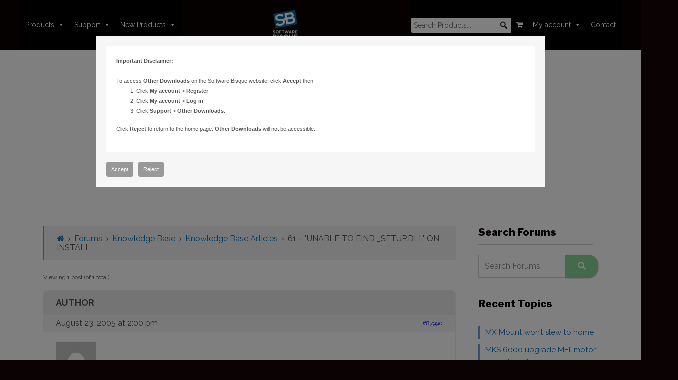

--- FILE ---
content_type: text/html; charset=UTF-8
request_url: https://www.bisque.com/forums/topic/61-unable-to-find-_setup-dll-on-install/
body_size: 25893
content:
<!DOCTYPE html>
<html lang="en-US">
<head>
	<!-- Google Tag Manager -->
<script>(function(w,d,s,l,i){w[l]=w[l]||[];w[l].push({'gtm.start':
new Date().getTime(),event:'gtm.js'});var f=d.getElementsByTagName(s)[0],
j=d.createElement(s),dl=l!='dataLayer'?'&l='+l:'';j.async=true;j.src=
'https://www.googletagmanager.com/gtm.js?id='+i+dl;f.parentNode.insertBefore(j,f);
})(window,document,'script','dataLayer','GTM-PGC75Z6');</script>
<!-- End Google Tag Manager -->
	<meta charset="UTF-8">
	<meta http-equiv="X-UA-Compatible" content="IE=edge">
	<meta name="viewport" content="width=device-width, initial-scale=1, shrink-to-fit=no">
	<meta name="mobile-web-app-capable" content="yes">
	<meta name="apple-mobile-web-app-capable" content="yes">
	<meta name="apple-mobile-web-app-title" content="Bisque.com 2025 - ">
	<link rel="profile" href="http://gmpg.org/xfn/11">
	<link rel="pingback" href="https://www.bisque.com/xmlrpc.php">
	<title>61 &#8211; &quot;UNABLE TO FIND _SETUP.DLL&quot; ON INSTALL &#8211; Bisque.com 2025</title>
<meta name='robots' content='max-image-preview:large' />

            <script data-no-defer="1" data-ezscrex="false" data-cfasync="false" data-pagespeed-no-defer data-cookieconsent="ignore">
                var ctPublicFunctions = {"_ajax_nonce":"8fac075571","_rest_nonce":"e5a3d32624","_ajax_url":"\/wp-admin\/admin-ajax.php","_rest_url":"https:\/\/www.bisque.com\/wp-json\/","data__cookies_type":"none","data__ajax_type":"admin_ajax","data__bot_detector_enabled":"1","data__frontend_data_log_enabled":1,"cookiePrefix":"","wprocket_detected":false,"host_url":"www.bisque.com","text__ee_click_to_select":"Click to select the whole data","text__ee_original_email":"The complete one is","text__ee_got_it":"Got it","text__ee_blocked":"Blocked","text__ee_cannot_connect":"Cannot connect","text__ee_cannot_decode":"Can not decode email. Unknown reason","text__ee_email_decoder":"CleanTalk email decoder","text__ee_wait_for_decoding":"The magic is on the way!","text__ee_decoding_process":"Please wait a few seconds while we decode the contact data."}
            </script>
        
            <script data-no-defer="1" data-ezscrex="false" data-cfasync="false" data-pagespeed-no-defer data-cookieconsent="ignore">
                var ctPublic = {"_ajax_nonce":"8fac075571","settings__forms__check_internal":"0","settings__forms__check_external":"0","settings__forms__force_protection":0,"settings__forms__search_test":"1","settings__forms__wc_add_to_cart":"0","settings__data__bot_detector_enabled":"1","settings__sfw__anti_crawler":0,"blog_home":"https:\/\/www.bisque.com\/","pixel__setting":"3","pixel__enabled":false,"pixel__url":null,"data__email_check_before_post":"1","data__email_check_exist_post":0,"data__cookies_type":"none","data__key_is_ok":true,"data__visible_fields_required":true,"wl_brandname":"Anti-Spam by CleanTalk","wl_brandname_short":"CleanTalk","ct_checkjs_key":155407327,"emailEncoderPassKey":"0e4b9be8c71eb2eb1817249c78c5bbad","bot_detector_forms_excluded":"W10=","advancedCacheExists":false,"varnishCacheExists":false,"wc_ajax_add_to_cart":true}
            </script>
        <script>window._wca = window._wca || [];</script>
<link rel='dns-prefetch' href='//www.googletagmanager.com' />
<link rel='dns-prefetch' href='//fd.cleantalk.org' />
<link rel='dns-prefetch' href='//ajax.googleapis.com' />
<link rel='dns-prefetch' href='//stats.wp.com' />
<link rel='dns-prefetch' href='//use.fontawesome.com' />
<link rel="alternate" type="application/rss+xml" title="Bisque.com 2025 &raquo; Feed" href="https://www.bisque.com/feed/" />
<link rel="alternate" type="application/rss+xml" title="Bisque.com 2025 &raquo; Comments Feed" href="https://www.bisque.com/comments/feed/" />
<link rel="alternate" title="oEmbed (JSON)" type="application/json+oembed" href="https://www.bisque.com/wp-json/oembed/1.0/embed?url=https%3A%2F%2Fwww.bisque.com%2Fforums%2Ftopic%2F61-unable-to-find-_setup-dll-on-install%2F" />
<link rel="alternate" title="oEmbed (XML)" type="text/xml+oembed" href="https://www.bisque.com/wp-json/oembed/1.0/embed?url=https%3A%2F%2Fwww.bisque.com%2Fforums%2Ftopic%2F61-unable-to-find-_setup-dll-on-install%2F&#038;format=xml" />
<style id='wp-img-auto-sizes-contain-inline-css' type='text/css'>
img:is([sizes=auto i],[sizes^="auto," i]){contain-intrinsic-size:3000px 1500px}
/*# sourceURL=wp-img-auto-sizes-contain-inline-css */
</style>
<link rel='stylesheet' id='wc-blocks-integration-css' href='https://www.bisque.com/wp-content/plugins/woocommerce-subscriptions/vendor/woocommerce/subscriptions-core/build/index.css?ver=8.1.0' type='text/css' media='all' />
<style id='wp-emoji-styles-inline-css' type='text/css'>

	img.wp-smiley, img.emoji {
		display: inline !important;
		border: none !important;
		box-shadow: none !important;
		height: 1em !important;
		width: 1em !important;
		margin: 0 0.07em !important;
		vertical-align: -0.1em !important;
		background: none !important;
		padding: 0 !important;
	}
/*# sourceURL=wp-emoji-styles-inline-css */
</style>
<style id='wp-block-library-inline-css' type='text/css'>
:root{--wp-block-synced-color:#7a00df;--wp-block-synced-color--rgb:122,0,223;--wp-bound-block-color:var(--wp-block-synced-color);--wp-editor-canvas-background:#ddd;--wp-admin-theme-color:#007cba;--wp-admin-theme-color--rgb:0,124,186;--wp-admin-theme-color-darker-10:#006ba1;--wp-admin-theme-color-darker-10--rgb:0,107,160.5;--wp-admin-theme-color-darker-20:#005a87;--wp-admin-theme-color-darker-20--rgb:0,90,135;--wp-admin-border-width-focus:2px}@media (min-resolution:192dpi){:root{--wp-admin-border-width-focus:1.5px}}.wp-element-button{cursor:pointer}:root .has-very-light-gray-background-color{background-color:#eee}:root .has-very-dark-gray-background-color{background-color:#313131}:root .has-very-light-gray-color{color:#eee}:root .has-very-dark-gray-color{color:#313131}:root .has-vivid-green-cyan-to-vivid-cyan-blue-gradient-background{background:linear-gradient(135deg,#00d084,#0693e3)}:root .has-purple-crush-gradient-background{background:linear-gradient(135deg,#34e2e4,#4721fb 50%,#ab1dfe)}:root .has-hazy-dawn-gradient-background{background:linear-gradient(135deg,#faaca8,#dad0ec)}:root .has-subdued-olive-gradient-background{background:linear-gradient(135deg,#fafae1,#67a671)}:root .has-atomic-cream-gradient-background{background:linear-gradient(135deg,#fdd79a,#004a59)}:root .has-nightshade-gradient-background{background:linear-gradient(135deg,#330968,#31cdcf)}:root .has-midnight-gradient-background{background:linear-gradient(135deg,#020381,#2874fc)}:root{--wp--preset--font-size--normal:16px;--wp--preset--font-size--huge:42px}.has-regular-font-size{font-size:1em}.has-larger-font-size{font-size:2.625em}.has-normal-font-size{font-size:var(--wp--preset--font-size--normal)}.has-huge-font-size{font-size:var(--wp--preset--font-size--huge)}.has-text-align-center{text-align:center}.has-text-align-left{text-align:left}.has-text-align-right{text-align:right}.has-fit-text{white-space:nowrap!important}#end-resizable-editor-section{display:none}.aligncenter{clear:both}.items-justified-left{justify-content:flex-start}.items-justified-center{justify-content:center}.items-justified-right{justify-content:flex-end}.items-justified-space-between{justify-content:space-between}.screen-reader-text{border:0;clip-path:inset(50%);height:1px;margin:-1px;overflow:hidden;padding:0;position:absolute;width:1px;word-wrap:normal!important}.screen-reader-text:focus{background-color:#ddd;clip-path:none;color:#444;display:block;font-size:1em;height:auto;left:5px;line-height:normal;padding:15px 23px 14px;text-decoration:none;top:5px;width:auto;z-index:100000}html :where(.has-border-color){border-style:solid}html :where([style*=border-top-color]){border-top-style:solid}html :where([style*=border-right-color]){border-right-style:solid}html :where([style*=border-bottom-color]){border-bottom-style:solid}html :where([style*=border-left-color]){border-left-style:solid}html :where([style*=border-width]){border-style:solid}html :where([style*=border-top-width]){border-top-style:solid}html :where([style*=border-right-width]){border-right-style:solid}html :where([style*=border-bottom-width]){border-bottom-style:solid}html :where([style*=border-left-width]){border-left-style:solid}html :where(img[class*=wp-image-]){height:auto;max-width:100%}:where(figure){margin:0 0 1em}html :where(.is-position-sticky){--wp-admin--admin-bar--position-offset:var(--wp-admin--admin-bar--height,0px)}@media screen and (max-width:600px){html :where(.is-position-sticky){--wp-admin--admin-bar--position-offset:0px}}

/*# sourceURL=wp-block-library-inline-css */
</style><style id='global-styles-inline-css' type='text/css'>
:root{--wp--preset--aspect-ratio--square: 1;--wp--preset--aspect-ratio--4-3: 4/3;--wp--preset--aspect-ratio--3-4: 3/4;--wp--preset--aspect-ratio--3-2: 3/2;--wp--preset--aspect-ratio--2-3: 2/3;--wp--preset--aspect-ratio--16-9: 16/9;--wp--preset--aspect-ratio--9-16: 9/16;--wp--preset--color--black: #000000;--wp--preset--color--cyan-bluish-gray: #abb8c3;--wp--preset--color--white: #ffffff;--wp--preset--color--pale-pink: #f78da7;--wp--preset--color--vivid-red: #cf2e2e;--wp--preset--color--luminous-vivid-orange: #ff6900;--wp--preset--color--luminous-vivid-amber: #fcb900;--wp--preset--color--light-green-cyan: #7bdcb5;--wp--preset--color--vivid-green-cyan: #00d084;--wp--preset--color--pale-cyan-blue: #8ed1fc;--wp--preset--color--vivid-cyan-blue: #0693e3;--wp--preset--color--vivid-purple: #9b51e0;--wp--preset--gradient--vivid-cyan-blue-to-vivid-purple: linear-gradient(135deg,rgb(6,147,227) 0%,rgb(155,81,224) 100%);--wp--preset--gradient--light-green-cyan-to-vivid-green-cyan: linear-gradient(135deg,rgb(122,220,180) 0%,rgb(0,208,130) 100%);--wp--preset--gradient--luminous-vivid-amber-to-luminous-vivid-orange: linear-gradient(135deg,rgb(252,185,0) 0%,rgb(255,105,0) 100%);--wp--preset--gradient--luminous-vivid-orange-to-vivid-red: linear-gradient(135deg,rgb(255,105,0) 0%,rgb(207,46,46) 100%);--wp--preset--gradient--very-light-gray-to-cyan-bluish-gray: linear-gradient(135deg,rgb(238,238,238) 0%,rgb(169,184,195) 100%);--wp--preset--gradient--cool-to-warm-spectrum: linear-gradient(135deg,rgb(74,234,220) 0%,rgb(151,120,209) 20%,rgb(207,42,186) 40%,rgb(238,44,130) 60%,rgb(251,105,98) 80%,rgb(254,248,76) 100%);--wp--preset--gradient--blush-light-purple: linear-gradient(135deg,rgb(255,206,236) 0%,rgb(152,150,240) 100%);--wp--preset--gradient--blush-bordeaux: linear-gradient(135deg,rgb(254,205,165) 0%,rgb(254,45,45) 50%,rgb(107,0,62) 100%);--wp--preset--gradient--luminous-dusk: linear-gradient(135deg,rgb(255,203,112) 0%,rgb(199,81,192) 50%,rgb(65,88,208) 100%);--wp--preset--gradient--pale-ocean: linear-gradient(135deg,rgb(255,245,203) 0%,rgb(182,227,212) 50%,rgb(51,167,181) 100%);--wp--preset--gradient--electric-grass: linear-gradient(135deg,rgb(202,248,128) 0%,rgb(113,206,126) 100%);--wp--preset--gradient--midnight: linear-gradient(135deg,rgb(2,3,129) 0%,rgb(40,116,252) 100%);--wp--preset--font-size--small: 13px;--wp--preset--font-size--medium: 20px;--wp--preset--font-size--large: 36px;--wp--preset--font-size--x-large: 42px;--wp--preset--spacing--20: 0.44rem;--wp--preset--spacing--30: 0.67rem;--wp--preset--spacing--40: 1rem;--wp--preset--spacing--50: 1.5rem;--wp--preset--spacing--60: 2.25rem;--wp--preset--spacing--70: 3.38rem;--wp--preset--spacing--80: 5.06rem;--wp--preset--shadow--natural: 6px 6px 9px rgba(0, 0, 0, 0.2);--wp--preset--shadow--deep: 12px 12px 50px rgba(0, 0, 0, 0.4);--wp--preset--shadow--sharp: 6px 6px 0px rgba(0, 0, 0, 0.2);--wp--preset--shadow--outlined: 6px 6px 0px -3px rgb(255, 255, 255), 6px 6px rgb(0, 0, 0);--wp--preset--shadow--crisp: 6px 6px 0px rgb(0, 0, 0);}:where(.is-layout-flex){gap: 0.5em;}:where(.is-layout-grid){gap: 0.5em;}body .is-layout-flex{display: flex;}.is-layout-flex{flex-wrap: wrap;align-items: center;}.is-layout-flex > :is(*, div){margin: 0;}body .is-layout-grid{display: grid;}.is-layout-grid > :is(*, div){margin: 0;}:where(.wp-block-columns.is-layout-flex){gap: 2em;}:where(.wp-block-columns.is-layout-grid){gap: 2em;}:where(.wp-block-post-template.is-layout-flex){gap: 1.25em;}:where(.wp-block-post-template.is-layout-grid){gap: 1.25em;}.has-black-color{color: var(--wp--preset--color--black) !important;}.has-cyan-bluish-gray-color{color: var(--wp--preset--color--cyan-bluish-gray) !important;}.has-white-color{color: var(--wp--preset--color--white) !important;}.has-pale-pink-color{color: var(--wp--preset--color--pale-pink) !important;}.has-vivid-red-color{color: var(--wp--preset--color--vivid-red) !important;}.has-luminous-vivid-orange-color{color: var(--wp--preset--color--luminous-vivid-orange) !important;}.has-luminous-vivid-amber-color{color: var(--wp--preset--color--luminous-vivid-amber) !important;}.has-light-green-cyan-color{color: var(--wp--preset--color--light-green-cyan) !important;}.has-vivid-green-cyan-color{color: var(--wp--preset--color--vivid-green-cyan) !important;}.has-pale-cyan-blue-color{color: var(--wp--preset--color--pale-cyan-blue) !important;}.has-vivid-cyan-blue-color{color: var(--wp--preset--color--vivid-cyan-blue) !important;}.has-vivid-purple-color{color: var(--wp--preset--color--vivid-purple) !important;}.has-black-background-color{background-color: var(--wp--preset--color--black) !important;}.has-cyan-bluish-gray-background-color{background-color: var(--wp--preset--color--cyan-bluish-gray) !important;}.has-white-background-color{background-color: var(--wp--preset--color--white) !important;}.has-pale-pink-background-color{background-color: var(--wp--preset--color--pale-pink) !important;}.has-vivid-red-background-color{background-color: var(--wp--preset--color--vivid-red) !important;}.has-luminous-vivid-orange-background-color{background-color: var(--wp--preset--color--luminous-vivid-orange) !important;}.has-luminous-vivid-amber-background-color{background-color: var(--wp--preset--color--luminous-vivid-amber) !important;}.has-light-green-cyan-background-color{background-color: var(--wp--preset--color--light-green-cyan) !important;}.has-vivid-green-cyan-background-color{background-color: var(--wp--preset--color--vivid-green-cyan) !important;}.has-pale-cyan-blue-background-color{background-color: var(--wp--preset--color--pale-cyan-blue) !important;}.has-vivid-cyan-blue-background-color{background-color: var(--wp--preset--color--vivid-cyan-blue) !important;}.has-vivid-purple-background-color{background-color: var(--wp--preset--color--vivid-purple) !important;}.has-black-border-color{border-color: var(--wp--preset--color--black) !important;}.has-cyan-bluish-gray-border-color{border-color: var(--wp--preset--color--cyan-bluish-gray) !important;}.has-white-border-color{border-color: var(--wp--preset--color--white) !important;}.has-pale-pink-border-color{border-color: var(--wp--preset--color--pale-pink) !important;}.has-vivid-red-border-color{border-color: var(--wp--preset--color--vivid-red) !important;}.has-luminous-vivid-orange-border-color{border-color: var(--wp--preset--color--luminous-vivid-orange) !important;}.has-luminous-vivid-amber-border-color{border-color: var(--wp--preset--color--luminous-vivid-amber) !important;}.has-light-green-cyan-border-color{border-color: var(--wp--preset--color--light-green-cyan) !important;}.has-vivid-green-cyan-border-color{border-color: var(--wp--preset--color--vivid-green-cyan) !important;}.has-pale-cyan-blue-border-color{border-color: var(--wp--preset--color--pale-cyan-blue) !important;}.has-vivid-cyan-blue-border-color{border-color: var(--wp--preset--color--vivid-cyan-blue) !important;}.has-vivid-purple-border-color{border-color: var(--wp--preset--color--vivid-purple) !important;}.has-vivid-cyan-blue-to-vivid-purple-gradient-background{background: var(--wp--preset--gradient--vivid-cyan-blue-to-vivid-purple) !important;}.has-light-green-cyan-to-vivid-green-cyan-gradient-background{background: var(--wp--preset--gradient--light-green-cyan-to-vivid-green-cyan) !important;}.has-luminous-vivid-amber-to-luminous-vivid-orange-gradient-background{background: var(--wp--preset--gradient--luminous-vivid-amber-to-luminous-vivid-orange) !important;}.has-luminous-vivid-orange-to-vivid-red-gradient-background{background: var(--wp--preset--gradient--luminous-vivid-orange-to-vivid-red) !important;}.has-very-light-gray-to-cyan-bluish-gray-gradient-background{background: var(--wp--preset--gradient--very-light-gray-to-cyan-bluish-gray) !important;}.has-cool-to-warm-spectrum-gradient-background{background: var(--wp--preset--gradient--cool-to-warm-spectrum) !important;}.has-blush-light-purple-gradient-background{background: var(--wp--preset--gradient--blush-light-purple) !important;}.has-blush-bordeaux-gradient-background{background: var(--wp--preset--gradient--blush-bordeaux) !important;}.has-luminous-dusk-gradient-background{background: var(--wp--preset--gradient--luminous-dusk) !important;}.has-pale-ocean-gradient-background{background: var(--wp--preset--gradient--pale-ocean) !important;}.has-electric-grass-gradient-background{background: var(--wp--preset--gradient--electric-grass) !important;}.has-midnight-gradient-background{background: var(--wp--preset--gradient--midnight) !important;}.has-small-font-size{font-size: var(--wp--preset--font-size--small) !important;}.has-medium-font-size{font-size: var(--wp--preset--font-size--medium) !important;}.has-large-font-size{font-size: var(--wp--preset--font-size--large) !important;}.has-x-large-font-size{font-size: var(--wp--preset--font-size--x-large) !important;}
/*# sourceURL=global-styles-inline-css */
</style>

<style id='classic-theme-styles-inline-css' type='text/css'>
/*! This file is auto-generated */
.wp-block-button__link{color:#fff;background-color:#32373c;border-radius:9999px;box-shadow:none;text-decoration:none;padding:calc(.667em + 2px) calc(1.333em + 2px);font-size:1.125em}.wp-block-file__button{background:#32373c;color:#fff;text-decoration:none}
/*# sourceURL=/wp-includes/css/classic-themes.min.css */
</style>
<link rel='stylesheet' id='bbp-default-css' href='https://www.bisque.com/bitnami/wordpress/wp-content/plugins/bbpress/templates/default/css/bbpress.min.css?ver=2.6.14' type='text/css' media='all' />
<link rel='stylesheet' id='cleantalk-public-css-css' href='https://www.bisque.com/wp-content/plugins/cleantalk-spam-protect/css/cleantalk-public.min.css?ver=6.71.1_1769418374' type='text/css' media='all' />
<link rel='stylesheet' id='cleantalk-email-decoder-css-css' href='https://www.bisque.com/wp-content/plugins/cleantalk-spam-protect/css/cleantalk-email-decoder.min.css?ver=6.71.1_1769418374' type='text/css' media='all' />
<link rel='stylesheet' id='wpmenucart-icons-css' href='https://www.bisque.com/wp-content/plugins/woocommerce-menu-bar-cart/assets/css/wpmenucart-icons.min.css?ver=2.14.12' type='text/css' media='all' />
<style id='wpmenucart-icons-inline-css' type='text/css'>
@font-face{font-family:WPMenuCart;src:url(https://www.bisque.com/wp-content/plugins/woocommerce-menu-bar-cart/assets/fonts/WPMenuCart.eot);src:url(https://www.bisque.com/wp-content/plugins/woocommerce-menu-bar-cart/assets/fonts/WPMenuCart.eot?#iefix) format('embedded-opentype'),url(https://www.bisque.com/wp-content/plugins/woocommerce-menu-bar-cart/assets/fonts/WPMenuCart.woff2) format('woff2'),url(https://www.bisque.com/wp-content/plugins/woocommerce-menu-bar-cart/assets/fonts/WPMenuCart.woff) format('woff'),url(https://www.bisque.com/wp-content/plugins/woocommerce-menu-bar-cart/assets/fonts/WPMenuCart.ttf) format('truetype'),url(https://www.bisque.com/wp-content/plugins/woocommerce-menu-bar-cart/assets/fonts/WPMenuCart.svg#WPMenuCart) format('svg');font-weight:400;font-style:normal;font-display:swap}
/*# sourceURL=wpmenucart-icons-inline-css */
</style>
<link rel='stylesheet' id='wpmenucart-css' href='https://www.bisque.com/wp-content/plugins/woocommerce-menu-bar-cart/assets/css/wpmenucart-main.min.css?ver=2.14.12' type='text/css' media='all' />
<link rel='stylesheet' id='woocommerce-layout-css' href='https://www.bisque.com/wp-content/plugins/woocommerce/assets/css/woocommerce-layout.css?ver=10.4.3' type='text/css' media='all' />
<style id='woocommerce-layout-inline-css' type='text/css'>

	.infinite-scroll .woocommerce-pagination {
		display: none;
	}
/*# sourceURL=woocommerce-layout-inline-css */
</style>
<link rel='stylesheet' id='woocommerce-smallscreen-css' href='https://www.bisque.com/wp-content/plugins/woocommerce/assets/css/woocommerce-smallscreen.css?ver=10.4.3' type='text/css' media='only screen and (max-width: 768px)' />
<link rel='stylesheet' id='woocommerce-general-css' href='https://www.bisque.com/wp-content/plugins/woocommerce/assets/css/woocommerce.css?ver=10.4.3' type='text/css' media='all' />
<style id='woocommerce-inline-inline-css' type='text/css'>
.woocommerce form .form-row .required { visibility: visible; }
/*# sourceURL=woocommerce-inline-inline-css */
</style>
<link rel='stylesheet' id='wc-composite-css-css' href='https://www.bisque.com/wp-content/plugins/woocommerce-composite-products/assets/css/frontend/woocommerce.css?ver=10.6.1' type='text/css' media='all' />
<link rel='stylesheet' id='bsp-css' href='https://www.bisque.com/wp-content/plugins/bbp-style-pack/css/bspstyle.css?ver=1765141581' type='text/css' media='screen' />
<link rel='stylesheet' id='dashicons-css' href='https://www.bisque.com/wp-includes/css/dashicons.min.css?ver=6.9' type='text/css' media='all' />
<link rel='stylesheet' id='megamenu-css' href='https://www.bisque.com/wp-content/uploads/maxmegamenu/style.css?ver=7baa2b' type='text/css' media='all' />
<link rel='stylesheet' id='megamenu-genericons-css' href='https://www.bisque.com/wp-content/plugins/megamenu-pro/icons/genericons/genericons/genericons.css?ver=2.4.3' type='text/css' media='all' />
<link rel='stylesheet' id='megamenu-fontawesome-css' href='https://www.bisque.com/wp-content/plugins/megamenu-pro/icons/fontawesome/css/font-awesome.min.css?ver=2.4.3' type='text/css' media='all' />
<link rel='stylesheet' id='megamenu-fontawesome5-css' href='https://www.bisque.com/wp-content/plugins/megamenu-pro/icons/fontawesome5/css/all.min.css?ver=2.4.3' type='text/css' media='all' />
<link rel='stylesheet' id='megamenu-fontawesome6-css' href='https://www.bisque.com/wp-content/plugins/megamenu-pro/icons/fontawesome6/css/all.min.css?ver=2.4.3' type='text/css' media='all' />
<link rel='stylesheet' id='wc-deposits-frontend-css' href='https://www.bisque.com/wp-content/plugins/woocommerce-deposits/build/frontend.css?ver=2.3.9' type='text/css' media='all' />
<link rel='stylesheet' id='wc-avatax-frontend-css' href='https://www.bisque.com/wp-content/plugins/woocommerce-avatax/assets/css/frontend/wc-avatax-frontend.min.css?ver=3.6.4' type='text/css' media='all' />
<link rel='stylesheet' id='understrap-styles-css' href='https://www.bisque.com/wp-content/themes/software-bisque/css/theme.min.css?ver=2.5.3' type='text/css' media='' />
<link rel='stylesheet' id='sv-wc-payment-gateway-payment-form-css' href='https://www.bisque.com/wp-content/plugins/woocommerce-gateway-authorize-net-aim/lib/skyverge/woocommerce/payment-gateway/assets/css/frontend/sv-wc-payment-gateway-payment-form.min.css?ver=4.9.0' type='text/css' media='all' />
<link rel='stylesheet' id='wc-cp-checkout-blocks-css' href='https://www.bisque.com/wp-content/plugins/woocommerce-composite-products/assets/css/frontend/checkout-blocks.css?ver=10.6.1' type='text/css' media='all' />
<link rel='stylesheet' id='cmdm-common-css-css' href='https://www.bisque.com/wp-content/plugins/cm-download-manager-pro/views/resources/css/common.css?ver=4.7.3' type='text/css' media='all' />
<style id='cmdm-common-css-inline-css' type='text/css'>

            .CMDM:not(:has(.CMDM-app)):not(.CMDM .CMDM), .CMDM .CMDM-app, .cmdm-widget-index:not(.CMDM .cmdm-widget-index), .cmdm-files-list-widget {max-width: 70% !important;}
        
/*# sourceURL=cmdm-common-css-inline-css */
</style>
<link rel='stylesheet' id='cmdm-fancybox-css' href='https://www.bisque.com/wp-content/plugins/cm-download-manager-pro/views/resources/fancybox/jquery.fancybox.min.css?ver=4.7.3' type='text/css' media='all' />
<link rel='stylesheet' id='cmdm-app-css' href='https://www.bisque.com/wp-content/plugins/cm-download-manager-pro/views/frontend/resources/app.css?ver=4.7.3' type='text/css' media='all' />
<link rel='stylesheet' id='jquery-style-css' href='https://ajax.googleapis.com/ajax/libs/jqueryui/1.8.2/themes/smoothness/jquery-ui.css?ver=6.9' type='text/css' media='all' />
<link rel='stylesheet' id='rtbs_front_css-css' href='https://www.bisque.com/wp-content/plugins/responsive-tabs-pro/inc/css/rtbs_style.min.css?ver=4.2.1' type='text/css' media='all' />
<link rel='stylesheet' id='rtbs_fa-css' href='https://use.fontawesome.com/releases/v5.15.2/css/all.css?ver=4.2.1' type='text/css' media='all' />
<script type="text/javascript" id="woocommerce-google-analytics-integration-gtag-js-after">
/* <![CDATA[ */
/* Google Analytics for WooCommerce (gtag.js) */
					window.dataLayer = window.dataLayer || [];
					function gtag(){dataLayer.push(arguments);}
					// Set up default consent state.
					for ( const mode of [{"analytics_storage":"denied","ad_storage":"denied","ad_user_data":"denied","ad_personalization":"denied","region":["AT","BE","BG","HR","CY","CZ","DK","EE","FI","FR","DE","GR","HU","IS","IE","IT","LV","LI","LT","LU","MT","NL","NO","PL","PT","RO","SK","SI","ES","SE","GB","CH"]}] || [] ) {
						gtag( "consent", "default", { "wait_for_update": 500, ...mode } );
					}
					gtag("js", new Date());
					gtag("set", "developer_id.dOGY3NW", true);
					gtag("config", "G-WN79ED2NBV", {"track_404":true,"allow_google_signals":true,"logged_in":false,"linker":{"domains":[],"allow_incoming":false},"custom_map":{"dimension1":"logged_in"}});
//# sourceURL=woocommerce-google-analytics-integration-gtag-js-after
/* ]]> */
</script>
<script type="text/javascript" src="//ajax.googleapis.com/ajax/libs/jquery/2.1.0/jquery.min.js?ver=2.1.0" id="jquery-js"></script>
<script type="text/javascript" src="https://www.bisque.com/wp-content/plugins/cleantalk-spam-protect/js/apbct-public-bundle.min.js?ver=6.71.1_1769418374" id="apbct-public-bundle.min-js-js"></script>
<script type="text/javascript" src="https://fd.cleantalk.org/ct-bot-detector-wrapper.js?ver=6.71.1" id="ct_bot_detector-js" defer="defer" data-wp-strategy="defer"></script>
<script type="text/javascript" src="https://www.bisque.com/wp-content/plugins/woocommerce/assets/js/jquery-blockui/jquery.blockUI.min.js?ver=2.7.0-wc.10.4.3" id="wc-jquery-blockui-js" defer="defer" data-wp-strategy="defer"></script>
<script type="text/javascript" id="wc-add-to-cart-js-extra">
/* <![CDATA[ */
var wc_add_to_cart_params = {"ajax_url":"/wp-admin/admin-ajax.php","wc_ajax_url":"/?wc-ajax=%%endpoint%%","i18n_view_cart":"View cart","cart_url":"https://www.bisque.com/cart/","is_cart":"","cart_redirect_after_add":"no"};
//# sourceURL=wc-add-to-cart-js-extra
/* ]]> */
</script>
<script type="text/javascript" src="https://www.bisque.com/wp-content/plugins/woocommerce/assets/js/frontend/add-to-cart.min.js?ver=10.4.3" id="wc-add-to-cart-js" defer="defer" data-wp-strategy="defer"></script>
<script type="text/javascript" src="https://www.bisque.com/wp-content/plugins/woocommerce/assets/js/js-cookie/js.cookie.min.js?ver=2.1.4-wc.10.4.3" id="wc-js-cookie-js" defer="defer" data-wp-strategy="defer"></script>
<script type="text/javascript" id="woocommerce-js-extra">
/* <![CDATA[ */
var woocommerce_params = {"ajax_url":"/wp-admin/admin-ajax.php","wc_ajax_url":"/?wc-ajax=%%endpoint%%","i18n_password_show":"Show password","i18n_password_hide":"Hide password"};
//# sourceURL=woocommerce-js-extra
/* ]]> */
</script>
<script type="text/javascript" src="https://www.bisque.com/wp-content/plugins/woocommerce/assets/js/frontend/woocommerce.min.js?ver=10.4.3" id="woocommerce-js" defer="defer" data-wp-strategy="defer"></script>
<script type="text/javascript" src="https://www.bisque.com/wp-content/plugins/woocommerce/assets/js/jquery-cookie/jquery.cookie.min.js?ver=1.4.1-wc.10.4.3" id="wc-jquery-cookie-js" defer="defer" data-wp-strategy="defer"></script>
<script type="text/javascript" src="https://www.bisque.com/wp-content/themes/software-bisque/js/popper.min.js?ver=1" id="popper-scripts-js"></script>
<script type="text/javascript" src="https://stats.wp.com/s-202605.js" id="woocommerce-analytics-js" defer="defer" data-wp-strategy="defer"></script>
<script type="text/javascript" id="cmdm_disclaimer-js-extra">
/* <![CDATA[ */
var CMDM_Disclaimer_opts = {"content":"\u003Cb\u003EImportant Disclaimer:\u003C/b\u003E \u003Cbr /\u003E\r\n\u003Cbr /\u003E\r\nTo access \u003Cb\u003EOther Downloads\u003C/b\u003E on the Software Bisque website, click \u003Cb\u003EAccept\u003C/b\u003E then: \r\n\u003Col style=\"list-style: decimal;\"\u003E\r\n\t\u003Cli\u003EClick \u003Cspan style=\"font-weight: bold;\"\u003EMy account\u003C/span\u003E \u003E \u003Cspan \r\n\t style=\"font-weight: bold;\"\u003ERegister\u003C/span\u003E.\u003C/li\u003E\r\n\t\u003Cli\u003EClick \u003Cspan style=\"font-weight: bold;\"\u003EMy account\u003C/span\u003E \u003E \u003Cspan \r\n\t style=\"font-weight: bold;\"\u003ELog in\u003C/span\u003E.\u003C/li\u003E\r\n\t\u003Cli\u003EClick \u003Cspan style=\"font-weight: bold;\"\u003ESupport\u003C/span\u003E \u003E \u003Cspan \r\n\t style=\"font-weight: bold;\"\u003EOther Downloads\u003C/span\u003E.\u003C/li\u003E\r\n\u003C/ol\u003E\r\n\u003Cp\u003EClick \u003Cb\u003EReject\u003C/b\u003E to return to the home page.  \u003Cb\u003EOther Downloads\u003C/b\u003E will not be accessible.\u003C/p\u003E","acceptText":"Accept","rejectText":"Reject","isShowDisclaimer":"1"};
//# sourceURL=cmdm_disclaimer-js-extra
/* ]]> */
</script>
<script type="text/javascript" src="https://www.bisque.com/wp-content/plugins/cm-download-manager-pro/views/resources/disclaimer.js?ver=1" id="cmdm_disclaimer-js"></script>
<script type="text/javascript" src="https://www.bisque.com/wp-content/plugins/responsive-tabs-pro/inc/js/hashchange.min.js?ver=4.2.1" id="rtbs_hashchange-js"></script>
<script type="text/javascript" src="https://www.bisque.com/wp-content/plugins/responsive-tabs-pro/inc/js/rtbs.min.js?ver=4.2.1" id="rtbs_front_js-js"></script>
<link rel="https://api.w.org/" href="https://www.bisque.com/wp-json/" /><link rel="EditURI" type="application/rsd+xml" title="RSD" href="https://www.bisque.com/xmlrpc.php?rsd" />
<meta name="generator" content="WordPress 6.9" />
<meta name="generator" content="WooCommerce 10.4.3" />
<link rel="canonical" href="https://www.bisque.com/forums/topic/61-unable-to-find-_setup-dll-on-install/" />
<link rel='shortlink' href='https://www.bisque.com/?p=87990' />
<style>div.woocommerce-variation-add-to-cart-disabled { display: none ! important; }</style>	<style>img#wpstats{display:none}</style>
			<noscript><style>.woocommerce-product-gallery{ opacity: 1 !important; }</style></noscript>
	<!--<pre>--><style type="text/css">/* CMDM Custom CSS goes here */.CMDM.site-content {background-color: white !important;}

.widget-area.cmdm-single-screenshots-below-sidebar.cmdm-content-area {
border: 1px solid #fff;
}
.CMDM-downloadForm {
margin-top: 60px;
}
</style>
<!--</pre>--><link rel="icon" href="https://www.bisque.com/wp-content/uploads/2021/01/cropped-SoftwareBisqueLogoWhiteBackground-4-100x100.png" sizes="32x32" />
<link rel="icon" href="https://www.bisque.com/wp-content/uploads/2021/01/cropped-SoftwareBisqueLogoWhiteBackground-4-300x300.png" sizes="192x192" />
<link rel="apple-touch-icon" href="https://www.bisque.com/wp-content/uploads/2021/01/cropped-SoftwareBisqueLogoWhiteBackground-4-300x300.png" />
<meta name="msapplication-TileImage" content="https://www.bisque.com/wp-content/uploads/2021/01/cropped-SoftwareBisqueLogoWhiteBackground-4-300x300.png" />
		<style type="text/css" id="wp-custom-css">
			/*
Hide bbpress forums
otherwise still
visible to 
non-admin
(but no access)
*/
#bbp-forum-87758,/*Admin..*/
#bbp-forum-87771,/*CMS*/
#bbp-forum-87759,/*Devel...*/
#bbp-forum-87786,/*Downloads*/
#bbp-forum-87784,/*Falcon*/
#bbp-forum-87769,/*Hubs*/
#bbp-forum-87765,/*Oceanit*/
#bbp-forum-87764,/*Pre-sales*/
#bbp-forum-87761,/*Premium S*/
#bbp-forum-87770,/*ShopMall*/
#bbp-forum-87763 /*Test*/
{
	display : none !important ;
}

.bbp-topic-permalink {
    background-color: white !important;
}

/* Better Links/woo breadcrumbs */
#main a { color: blue; }
#main a:hover { color: #0088CC; }

/*change these buttons bg colors so they are readable*/
.wp-block-button__link.wp-element-button {
    background-color: #F2F2F2; /* Soft yellow */
}

.wp-block-button__link.add_to_cart_button {
    background-color: #F2F2F2;
}
.wp-block-file__button.wp-element-button {
    background-color: #F2F2F2;
}

/*The user's download buttons*/
td.download-file {
    background-color: #f0f0f0; /* Light gray */
}

/*Turn off magnify glass on woo product photos*/
.woocommerce-product-gallery__trigger {
    display: none !important;
}
.woocommerce div.product div.images .woocommerce-product-gallery__wrapper {
    pointer-events: none;
}

/*So the woo download buttons look better*/
.woocommerce-MyAccount-downloads-file.button.alt {
    background-color: #0055aa !important;
    color: #ffffff !important;
}
/* Unified link color scheme for topics, forums, and breadcrumbs */
.bbp-topic-permalink,
.bbp-forum-title,
.bbp-breadcrumb-home,
.bbp-breadcrumb-root,
.bbp-breadcrumb-forum {
    color: #007acc !important; /* Normal */
}

.bbp-topic-permalink:visited,
.bbp-forum-title:visited,
.bbp-breadcrumb-home:visited,
.bbp-breadcrumb-root:visited,
.bbp-breadcrumb-forum:visited {
    color: #5a5a5a !important; /* Visited */
}

.bbp-topic-permalink:hover,
.bbp-forum-title:hover,
.bbp-breadcrumb-home:hover,
.bbp-breadcrumb-root:hover,
.bbp-breadcrumb-forum:hover {
    color: #005999 !important; /* Hover */
    text-decoration: underline;
}		</style>
		<style type="text/css">/** Mega Menu CSS: fs **/</style>
<link rel='stylesheet' id='wc-blocks-style-css' href='https://www.bisque.com/wp-content/plugins/woocommerce/assets/client/blocks/wc-blocks.css?ver=wc-10.4.3' type='text/css' media='all' />
</head>

<body class="topic bbpress bbp-no-js wp-singular topic-template-default single single-topic postid-87990 wp-custom-logo wp-theme-software-bisque theme-software-bisque sp-easy-accordion-enabled woocommerce-no-js mega-menu-primary mega-menu-right-menu metaslider-plugin group-blog">

<div class="hfeed site" id="page">

	<!-- ******************* The Navbar Area ******************* -->
	<header class="wrapper-fluid wrapper-navbar header header--fixed" id="wrapper-navbar">

		<a class="skip-link screen-reader-text sr-only" href="#content">Skip to content</a>

		<nav class="navbar navbar-expand-md navbar-dark">
			<div class="navbar-brand-container d-block d-sm-block d-md-none">
				<a class="mobile-navbar-brand" rel="home" href="https://www.bisque.com/" title="Bisque.com 2025"><img src="https://www.bisque.com/wp-content/themes/software-bisque/img/text-SB-logo.png"></a>
			</div>

					<div class="container">
		
			<button class="navbar-toggler navbar-toggle x collapsed" type="" data-toggle="collapse" data-target="#navbarNavMobile" aria-controls="navbarNavMobile" aria-expanded="false" aria-label="Toggle navigation">
					<span class="icon-bar"></span>
					<span class="icon-bar"></span>
					<span class="icon-bar"></span>
			</button>







				<!-- The WordPress Menu goes here -->
				<div id="mega-menu-wrap-primary" class="mega-menu-wrap"><div class="mega-menu-toggle"><div class="mega-toggle-blocks-left"></div><div class="mega-toggle-blocks-center"></div><div class="mega-toggle-blocks-right"><div class='mega-toggle-block mega-menu-toggle-block mega-toggle-block-1' id='mega-toggle-block-1' tabindex='0'><span class='mega-toggle-label' role='button' aria-expanded='false'><span class='mega-toggle-label-closed'>MENU</span><span class='mega-toggle-label-open'>MENU</span></span></div></div></div><ul id="mega-menu-primary" class="mega-menu max-mega-menu mega-menu-horizontal mega-no-js" data-event="hover_intent" data-effect="fade_up" data-effect-speed="200" data-effect-mobile="disabled" data-effect-speed-mobile="0" data-mobile-force-width="false" data-second-click="go" data-document-click="collapse" data-vertical-behaviour="standard" data-breakpoint="768" data-unbind="true" data-mobile-state="collapse_all" data-mobile-direction="vertical" data-hover-intent-timeout="300" data-hover-intent-interval="100" data-overlay-desktop="false" data-overlay-mobile="false"><li class="mega-menu-item mega-menu-item-type-post_type mega-menu-item-object-page mega-menu-item-has-children mega-menu-megamenu mega-menu-grid mega-align-bottom-left mega-menu-grid mega-menu-item-2631" id="mega-menu-item-2631"><a class="mega-menu-link" href="https://www.bisque.com/product-categories/" aria-expanded="false" tabindex="0">Products<span class="mega-indicator" aria-hidden="true"></span></a>
<ul class="mega-sub-menu" role='presentation'>
<li class="mega-menu-row" id="mega-menu-2631-0">
	<ul class="mega-sub-menu" style='--columns:9' role='presentation'>
<li class="mega-menu-column mega-menu-columns-3-of-9" style="--columns:9; --span:3" id="mega-menu-2631-0-0">
		<ul class="mega-sub-menu">
<li class="mega-menu-item mega-menu-item-type-custom mega-menu-item-object-custom mega-menu-item-has-children mega-menu-item-338258" id="mega-menu-item-338258"><a class="mega-menu-link" href="/product-category/software/?orderby=price">TheSky<span class="mega-indicator" aria-hidden="true"></span></a>
			<ul class="mega-sub-menu">
<li class="mega-menu-item mega-menu-item-type-post_type mega-menu-item-object-product mega-menu-item-283526" id="mega-menu-item-283526"><a class="mega-menu-link" href="https://www.bisque.com/product/theskyx-sae/">TheSky Serious</a></li><li class="mega-menu-item mega-menu-item-type-post_type mega-menu-item-object-product mega-menu-item-283528" id="mega-menu-item-283528"><a class="mega-menu-link" href="https://www.bisque.com/product/theskyx-pro/">TheSky Professional</a></li>			</ul>
</li><li class="mega-menu-item mega-menu-item-type-taxonomy mega-menu-item-object-product_cat mega-menu-item-has-children mega-menu-item-283525" id="mega-menu-item-283525"><a class="mega-menu-link" href="https://www.bisque.com/product-category/modules/">TheSky Options<span class="mega-indicator" aria-hidden="true"></span></a>
			<ul class="mega-sub-menu">
<li class="mega-menu-item mega-menu-item-type-post_type mega-menu-item-object-product mega-menu-item-283532" id="mega-menu-item-283532"><a class="mega-menu-link" href="https://www.bisque.com/product/cameras-and-devices-module/">Cameras+</a></li><li class="mega-menu-item mega-menu-item-type-post_type mega-menu-item-object-product mega-menu-item-292583" id="mega-menu-item-292583"><a class="mega-menu-link" href="https://www.bisque.com/product/theskyx-pro-databases-module/">Databases</a></li><li class="mega-menu-item mega-menu-item-type-post_type mega-menu-item-object-product mega-menu-item-283531" id="mega-menu-item-283531"><a class="mega-menu-link" href="https://www.bisque.com/product/dome-module/">Domes</a></li><li class="mega-menu-item mega-menu-item-type-post_type mega-menu-item-object-product mega-menu-item-283529" id="mega-menu-item-283529"><a class="mega-menu-link" href="https://www.bisque.com/product/multi-os-plus/">Multi-OS+</a></li><li class="mega-menu-item mega-menu-item-type-post_type mega-menu-item-object-product mega-menu-item-358505" id="mega-menu-item-358505"><a class="mega-menu-link" href="https://www.bisque.com/product/satellites-module/">Satellites</a></li><li class="mega-menu-item mega-menu-item-type-post_type mega-menu-item-object-product mega-menu-item-341772" id="mega-menu-item-341772"><a class="mega-menu-link" href="https://www.bisque.com/product/tpoint/">TPoint</a></li>			</ul>
</li><li class="mega-menu-item mega-menu-item-type-taxonomy mega-menu-item-object-product_cat mega-menu-item-has-children mega-menu-item-347170" id="mega-menu-item-347170"><a class="mega-menu-link" href="https://www.bisque.com/product-category/bundles/">Bundles<span class="mega-indicator" aria-hidden="true"></span></a>
			<ul class="mega-sub-menu">
<li class="mega-menu-item mega-menu-item-type-post_type mega-menu-item-object-product mega-menu-item-288709" id="mega-menu-item-288709"><a class="mega-menu-link" href="https://www.bisque.com/product/thesky-imaging-bundle/">Imaging Bundle</a></li><li class="mega-menu-item mega-menu-item-type-post_type mega-menu-item-object-product mega-menu-item-337048" id="mega-menu-item-337048"><a class="mega-menu-link" href="https://www.bisque.com/product/universal-bundle/">Universal Bundle</a></li>			</ul>
</li>		</ul>
</li><li class="mega-menu-column mega-menu-columns-3-of-9" style="--columns:9; --span:3" id="mega-menu-2631-0-1">
		<ul class="mega-sub-menu">
<li class="mega-menu-item mega-menu-item-type-taxonomy mega-menu-item-object-product_cat mega-menu-item-has-children mega-menu-item-2632" id="mega-menu-item-2632"><a class="mega-menu-link" href="https://www.bisque.com/product-category/mounts/">Paramount Mounts<span class="mega-indicator" aria-hidden="true"></span></a>
			<ul class="mega-sub-menu">
<li class="mega-menu-item mega-menu-item-type-post_type mega-menu-item-object-product mega-menu-item-371392" id="mega-menu-item-371392"><a class="mega-menu-link" href="https://www.bisque.com/product/paramount-myt-6/">MYT Series 6</a></li><li class="mega-menu-item mega-menu-item-type-post_type mega-menu-item-object-product mega-menu-item-371393" id="mega-menu-item-371393"><a class="mega-menu-link" href="https://www.bisque.com/product/paramount-mx-6/">MX Series 6</a></li><li class="mega-menu-item mega-menu-item-type-post_type mega-menu-item-object-product mega-menu-item-371391" id="mega-menu-item-371391"><a class="mega-menu-link" href="https://www.bisque.com/product/paramount-me-6/">ME Series 6</a></li><li class="mega-menu-item mega-menu-item-type-post_type mega-menu-item-object-product mega-menu-item-283596" id="mega-menu-item-283596"><a class="mega-menu-link" href="https://www.bisque.com/product/paramount-taurus-model-400/">Taurus 400 Series 6</a></li><li class="mega-menu-item mega-menu-item-type-post_type mega-menu-item-object-product mega-menu-item-283598" id="mega-menu-item-283598"><a class="mega-menu-link" href="https://www.bisque.com/product/paramount-taurus-direct-drive/">Taurus 500/600/700</a></li><li class="mega-menu-item mega-menu-item-type-post_type mega-menu-item-object-product mega-menu-item-312913" id="mega-menu-item-312913"><a class="mega-menu-link" href="https://www.bisque.com/product/paramount-apollo-alt-az-gimbal/">Apollo 600/800</a></li><li class="mega-menu-item mega-menu-item-type-post_type mega-menu-item-object-product mega-menu-item-388254" id="mega-menu-item-388254"><a class="mega-menu-link" href="https://www.bisque.com/product/paramount-duo-kit/">Duo</a></li>			</ul>
</li><li class="mega-menu-item mega-menu-item-type-post_type mega-menu-item-object-page mega-menu-item-329326" id="mega-menu-item-329326"><a class="mega-menu-link" href="https://www.bisque.com/space/">Space Applications</a></li><li class="mega-menu-item mega-menu-item-type-post_type mega-menu-item-object-page mega-menu-item-355808" id="mega-menu-item-355808"><a class="mega-menu-link" href="https://www.bisque.com/protpoint/">TPoint Professional</a></li><li class="mega-menu-item mega-menu-item-type-taxonomy mega-menu-item-object-product_cat mega-menu-item-348527" id="mega-menu-item-348527"><a class="mega-menu-link" href="https://www.bisque.com/product-category/tcs/">Bisque TCS</a></li>		</ul>
</li><li class="mega-menu-column mega-menu-columns-3-of-9" style="--columns:9; --span:3" id="mega-menu-2631-0-2">
		<ul class="mega-sub-menu">
<li class="mega-menu-item mega-menu-item-type-post_type mega-menu-item-object-page mega-menu-item-388407" id="mega-menu-item-388407"><a class="mega-menu-link" href="https://www.bisque.com/paramount-upgrade-kits-status/">MKS 6000 Upgrade</a></li><li class="mega-menu-item mega-menu-item-type-taxonomy mega-menu-item-object-product_cat mega-menu-item-has-children mega-menu-item-283535" id="mega-menu-item-283535"><a class="mega-menu-link" href="https://www.bisque.com/product-category/accessories/">Accessories<span class="mega-indicator" aria-hidden="true"></span></a>
			<ul class="mega-sub-menu">
<li class="mega-menu-item mega-menu-item-type-taxonomy mega-menu-item-object-product_cat mega-menu-item-293074" id="mega-menu-item-293074"><a class="mega-menu-link" href="https://www.bisque.com/product-category/accessories/accessories-cable/">Cables</a></li><li class="mega-menu-item mega-menu-item-type-taxonomy mega-menu-item-object-product_cat mega-menu-item-283537" id="mega-menu-item-283537"><a class="mega-menu-link" href="https://www.bisque.com/product-category/counterweights-and-cwshafts/">Counterweights and Shafts</a></li><li class="mega-menu-item mega-menu-item-type-taxonomy mega-menu-item-object-product_cat mega-menu-item-283538" id="mega-menu-item-283538"><a class="mega-menu-link" href="https://www.bisque.com/product-category/plate/">Mounting Plates</a></li><li class="mega-menu-item mega-menu-item-type-taxonomy mega-menu-item-object-product_cat mega-menu-item-290609" id="mega-menu-item-290609"><a class="mega-menu-link" href="https://www.bisque.com/product-category/rings/">OTA Rings</a></li><li class="mega-menu-item mega-menu-item-type-taxonomy mega-menu-item-object-product_cat mega-menu-item-283536" id="mega-menu-item-283536"><a class="mega-menu-link" href="https://www.bisque.com/product-category/pier-tripod/">Piers and Tripods</a></li>			</ul>
</li><li class="mega-menu-item mega-menu-item-type-taxonomy mega-menu-item-object-product_cat mega-menu-item-283539" id="mega-menu-item-283539"><a class="mega-menu-link" href="https://www.bisque.com/product-category/replacement-parts/">Replacement Parts</a></li>		</ul>
</li>	</ul>
</li></ul>
</li><li class="mega-menu-item mega-menu-item-type-custom mega-menu-item-object-custom mega-menu-item-has-children mega-menu-megamenu mega-menu-grid mega-align-bottom-left mega-menu-grid mega-menu-item-283545" id="mega-menu-item-283545"><a class="mega-menu-link" href="/support" aria-expanded="false" tabindex="0">Support<span class="mega-indicator" aria-hidden="true"></span></a>
<ul class="mega-sub-menu" role='presentation'>
<li class="mega-menu-row" id="mega-menu-283545-0">
	<ul class="mega-sub-menu" style='--columns:12' role='presentation'>
<li class="mega-menu-column mega-menu-columns-3-of-12" style="--columns:12; --span:3" id="mega-menu-283545-0-0">
		<ul class="mega-sub-menu">
<li class="mega-menu-item mega-menu-item-type-custom mega-menu-item-object-custom mega-menu-item-283551" id="mega-menu-item-283551"><a class="mega-menu-link" href="/search-methods">Search...</a></li><li class="mega-menu-item mega-menu-item-type-post_type mega-menu-item-object-forum mega-menu-item-has-children mega-menu-item-283546" id="mega-menu-item-283546"><a class="mega-menu-link" href="https://www.bisque.com/?post_type=forum&#038;p=87768">TheSky Forums<span class="mega-indicator" aria-hidden="true"></span></a>
			<ul class="mega-sub-menu">
<li class="mega-menu-item mega-menu-item-type-post_type mega-menu-item-object-forum mega-menu-item-283547" id="mega-menu-item-283547"><a class="mega-menu-link" href="https://www.bisque.com/?post_type=forum&#038;p=87812">Student</a></li><li class="mega-menu-item mega-menu-item-type-post_type mega-menu-item-object-forum mega-menu-item-283548" id="mega-menu-item-283548"><a class="mega-menu-link" href="https://www.bisque.com/?post_type=forum&#038;p=87817">Serious</a></li><li class="mega-menu-item mega-menu-item-type-custom mega-menu-item-object-custom mega-menu-item-has-children mega-menu-item-371427" id="mega-menu-item-371427"><a class="mega-menu-link" href="/forums/forum/theskyx-forums/theskyx-professional-edition/" aria-expanded="false">Professional<span class="mega-indicator" aria-hidden="true"></span></a>
				<ul class="mega-sub-menu">
<li class="mega-menu-item mega-menu-item-type-post_type mega-menu-item-object-forum mega-menu-item-283560" id="mega-menu-item-283560"><a class="mega-menu-link" href="https://www.bisque.com/?post_type=forum&#038;p=87894">LTI</a></li><li class="mega-menu-item mega-menu-item-type-custom mega-menu-item-object-custom mega-menu-item-287120" id="mega-menu-item-287120"><a class="mega-menu-link" href="/forums/forum/theskyx-forums/theskyx-scripting/">Scripting</a></li><li class="mega-menu-item mega-menu-item-type-post_type mega-menu-item-object-forum mega-menu-item-283553" id="mega-menu-item-283553"><a class="mega-menu-link" href="https://www.bisque.com/?post_type=forum&#038;p=87866">X2 Standard</a></li><li class="mega-menu-item mega-menu-item-type-post_type mega-menu-item-object-forum mega-menu-item-283561" id="mega-menu-item-283561"><a class="mega-menu-link" href="https://www.bisque.com/?post_type=forum&#038;p=87890">TheSky Linux</a></li>				</ul>
</li>			</ul>
</li><li class="mega-menu-item mega-menu-item-type-post_type mega-menu-item-object-forum mega-menu-item-298354" id="mega-menu-item-298354"><a class="mega-menu-link" href="https://www.bisque.com/?post_type=forum&#038;p=298346">TheSky Fusion Forum</a></li>		</ul>
</li><li class="mega-menu-column mega-menu-columns-3-of-12" style="--columns:12; --span:3" id="mega-menu-283545-0-1">
		<ul class="mega-sub-menu">
<li class="mega-menu-item mega-menu-item-type-post_type mega-menu-item-object-forum mega-menu-item-has-children mega-menu-item-283555" id="mega-menu-item-283555"><a class="mega-menu-link" href="https://www.bisque.com/?post_type=forum&#038;p=87776">Paramount Forums<span class="mega-indicator" aria-hidden="true"></span></a>
			<ul class="mega-sub-menu">
<li class="mega-menu-item mega-menu-item-type-post_type mega-menu-item-object-forum mega-menu-item-283554" id="mega-menu-item-283554"><a class="mega-menu-link" href="https://www.bisque.com/?post_type=forum&#038;p=87885">MYT</a></li><li class="mega-menu-item mega-menu-item-type-post_type mega-menu-item-object-forum mega-menu-item-283599" id="mega-menu-item-283599"><a class="mega-menu-link" href="https://www.bisque.com/?post_type=forum&#038;p=87862">MX/MX+</a></li><li class="mega-menu-item mega-menu-item-type-post_type mega-menu-item-object-forum mega-menu-item-283558" id="mega-menu-item-283558"><a class="mega-menu-link" href="https://www.bisque.com/?post_type=forum&#038;p=87878">ME II</a></li><li class="mega-menu-item mega-menu-item-type-post_type mega-menu-item-object-forum mega-menu-item-303636" id="mega-menu-item-303636"><a class="mega-menu-link" href="https://www.bisque.com/?post_type=forum&#038;p=87801">ME</a></li><li class="mega-menu-item mega-menu-item-type-post_type mega-menu-item-object-forum mega-menu-item-283678" id="mega-menu-item-283678"><a class="mega-menu-link" href="https://www.bisque.com/?post_type=forum&#038;p=87888">Taurus</a></li><li class="mega-menu-item mega-menu-item-type-post_type mega-menu-item-object-forum mega-menu-item-290267" id="mega-menu-item-290267"><a class="mega-menu-link" href="https://www.bisque.com/?post_type=forum&#038;p=290263">Apollo</a></li><li class="mega-menu-item mega-menu-item-type-custom mega-menu-item-object-custom mega-menu-item-386831" id="mega-menu-item-386831"><a class="mega-menu-link" href="/forums/forum/paramount-forums/paramount-duo-forum/">Duo</a></li><li class="mega-menu-item mega-menu-item-type-post_type mega-menu-item-object-forum mega-menu-item-384155" id="mega-menu-item-384155"><a class="mega-menu-link" href="https://www.bisque.com/forums/forum/paramount-forums/mks-6000-upgrade/">MKS 6000 Upgrade</a></li>			</ul>
</li><li class="mega-menu-item mega-menu-item-type-custom mega-menu-item-object-custom mega-menu-item-286838" id="mega-menu-item-286838"><a class="mega-menu-link" href="/blog/">Blogs</a></li>		</ul>
</li><li class="mega-menu-column mega-menu-columns-3-of-12" style="--columns:12; --span:3" id="mega-menu-283545-0-2">
		<ul class="mega-sub-menu">
<li class="mega-menu-item mega-menu-item-type-custom mega-menu-item-object-custom mega-menu-item-352948" id="mega-menu-item-352948"><a class="mega-menu-link" href="/forums/topic/1229-help-us-help-you-before-posting-a-support-question/">Help us help you!</a></li><li class="mega-menu-item mega-menu-item-type-custom mega-menu-item-object-custom mega-menu-item-has-children mega-menu-item-388221" id="mega-menu-item-388221"><a class="mega-menu-link" href="http://www.bisque.com/my-account/downloads/">Software Updates<span class="mega-indicator" aria-hidden="true"></span></a>
			<ul class="mega-sub-menu">
<li class="mega-menu-item mega-menu-item-type-custom mega-menu-item-object-custom mega-menu-item-388223" id="mega-menu-item-388223"><a class="mega-menu-link" href="http://www.bisque.com/thesky-change-log/#TheSkyChangeLog">TheSky Change Log</a></li><li class="mega-menu-item mega-menu-item-type-custom mega-menu-item-object-custom mega-menu-item-388224" id="mega-menu-item-388224"><a class="mega-menu-link" href="http://www.bisque.com/thesky-change-log/#TheSkyFusionChangeLog">TheSky Fusion Change Log</a></li>			</ul>
</li><li class="mega-menu-item mega-menu-item-type-post_type mega-menu-item-object-forum mega-menu-item-has-children mega-menu-item-346808" id="mega-menu-item-346808"><a class="mega-menu-link" href="https://www.bisque.com/forums/forum/knowledge-base/knowledge-base-articles/">How To Articles<span class="mega-indicator" aria-hidden="true"></span></a>
			<ul class="mega-sub-menu">
<li class="mega-menu-item mega-menu-item-type-custom mega-menu-item-object-custom mega-menu-item-332706" id="mega-menu-item-332706"><a class="mega-menu-link" href="/website-overview/#HowCanIDownloadSoftware">Download Software</a></li><li class="mega-menu-item mega-menu-item-type-custom mega-menu-item-object-custom mega-menu-item-332703" id="mega-menu-item-332703"><a class="mega-menu-link" href="/software-subscriptions/#RenewSubscription">Renew Subscription</a></li><li class="mega-menu-item mega-menu-item-type-custom mega-menu-item-object-custom mega-menu-item-332708" id="mega-menu-item-332708"><a class="mega-menu-link" href="/website-overview/#PostAQuestion">Ask a Question</a></li><li class="mega-menu-item mega-menu-item-type-custom mega-menu-item-object-custom mega-menu-item-335066" id="mega-menu-item-335066"><a class="mega-menu-link" href="/forums/topic/1230-how-to-share-files-on-the-software-bisque-community-forums/">Share Files</a></li><li class="mega-menu-item mega-menu-item-type-post_type mega-menu-item-object-page mega-menu-item-333062" id="mega-menu-item-333062"><a class="mega-menu-link" href="https://www.bisque.com/eula/">Software License</a></li>			</ul>
</li>		</ul>
</li><li class="mega-menu-column mega-menu-columns-3-of-12" style="--columns:12; --span:3" id="mega-menu-283545-0-3">
		<ul class="mega-sub-menu">
<li class="mega-menu-item mega-menu-item-type-custom mega-menu-item-object-custom mega-menu-item-has-children mega-menu-item-284693" id="mega-menu-item-284693"><a class="mega-menu-link" href="/downloads-page/">Downloads<span class="mega-indicator" aria-hidden="true"></span></a>
			<ul class="mega-sub-menu">
<li class="mega-menu-item mega-menu-item-type-custom mega-menu-item-object-custom mega-menu-item-has-children mega-menu-item-312465" id="mega-menu-item-312465"><a class="mega-menu-link" href="/downloads/" aria-expanded="false">Other Downloads<span class="mega-indicator" aria-hidden="true"></span></a>
				<ul class="mega-sub-menu">
<li class="mega-menu-item mega-menu-item-type-taxonomy mega-menu-item-object-cmdm_category mega-menu-item-284688" id="mega-menu-item-284688"><a class="mega-menu-link" href="https://www.bisque.com/downloads/categories/documentation/">Documentation</a></li><li class="mega-menu-item mega-menu-item-type-taxonomy mega-menu-item-object-cmdm_category mega-menu-item-has-children mega-menu-item-284691" id="mega-menu-item-284691"><a class="mega-menu-link" href="https://www.bisque.com/downloads/categories/theskyx-resources/" aria-expanded="false">TheSky Resources<span class="mega-indicator" aria-hidden="true"></span></a>
					<ul class="mega-sub-menu">
<li class="mega-menu-item mega-menu-item-type-custom mega-menu-item-object-custom mega-menu-item-287118" id="mega-menu-item-287118"><a class="mega-menu-link" href="/wp-content/scriptthesky/">TheSky Scripting API</a></li><li class="mega-menu-item mega-menu-item-type-custom mega-menu-item-object-custom mega-menu-item-287116" id="mega-menu-item-287116"><a class="mega-menu-link" href="/wp-content/x2standard/">The X2 Standard Driver Architecture</a></li>					</ul>
</li><li class="mega-menu-item mega-menu-item-type-taxonomy mega-menu-item-object-cmdm_category mega-menu-item-317279" id="mega-menu-item-317279"><a class="mega-menu-link" href="https://www.bisque.com/downloads/categories/3d-models/">3D Models</a></li><li class="mega-menu-item mega-menu-item-type-taxonomy mega-menu-item-object-cmdm_category mega-menu-item-284690" id="mega-menu-item-284690"><a class="mega-menu-link" href="https://www.bisque.com/downloads/categories/marketing-and-public-relations/">Marketing & PR</a></li><li class="mega-menu-item mega-menu-item-type-taxonomy mega-menu-item-object-cmdm_category mega-menu-item-284689" id="mega-menu-item-284689"><a class="mega-menu-link" href="https://www.bisque.com/downloads/categories/videos-and-audio-clips/">Videos & Audio</a></li>				</ul>
</li>			</ul>
</li>		</ul>
</li>	</ul>
</li></ul>
</li><li class="mega-menu-item mega-menu-item-type-custom mega-menu-item-object-custom mega-menu-item-has-children mega-align-bottom-left mega-menu-flyout mega-menu-item-378432" id="mega-menu-item-378432"><a class="mega-menu-link" aria-expanded="false" tabindex="0">New Products<span class="mega-indicator" aria-hidden="true"></span></a>
<ul class="mega-sub-menu">
<li class="mega-menu-item mega-menu-item-type-post_type mega-menu-item-object-page mega-menu-item-378295" id="mega-menu-item-378295"><a class="mega-menu-link" href="https://www.bisque.com/paramount-series-6-status/">Paramount Series 6</a></li><li class="mega-menu-item mega-menu-item-type-post_type mega-menu-item-object-page mega-menu-item-378294" id="mega-menu-item-378294"><a class="mega-menu-link" href="https://www.bisque.com/paramount-upgrade-kits-status/">MKS 6000 Upgrade</a></li></ul>
</li><!--<pre>--><!--</pre>--></ul></div>

					<!-- Your site title as branding in the menu -->
					<a href="https://www.bisque.com/" class="navbar-brand custom-logo-link desktop" rel="home"><img width="300" height="300" src="https://www.bisque.com/wp-content/uploads/2020/03/SBStackedLogoWhiteFontSmall.png" class="img-fluid" alt="Bisque.com 2025" decoding="async" fetchpriority="high" srcset="https://www.bisque.com/wp-content/uploads/2020/03/SBStackedLogoWhiteFontSmall.png 300w, https://www.bisque.com/wp-content/uploads/2020/03/SBStackedLogoWhiteFontSmall-150x150.png 150w, https://www.bisque.com/wp-content/uploads/2020/03/SBStackedLogoWhiteFontSmall-100x100.png 100w" sizes="(max-width: 300px) 100vw, 300px" /></a>
						
					<!-- end custom logo -->

				


				<!-- <img>  -->


				<div id="mega-menu-wrap-right-menu" class="mega-menu-wrap"><div class="mega-menu-toggle"><div class="mega-toggle-blocks-left"></div><div class="mega-toggle-blocks-center"></div><div class="mega-toggle-blocks-right"><div class='mega-toggle-block mega-menu-toggle-block mega-toggle-block-1' id='mega-toggle-block-1' tabindex='0'><span class='mega-toggle-label' role='button' aria-expanded='false'><span class='mega-toggle-label-closed'>MENU</span><span class='mega-toggle-label-open'>MENU</span></span></div></div></div><ul id="mega-menu-right-menu" class="mega-menu max-mega-menu mega-menu-horizontal mega-no-js" data-event="hover_intent" data-effect="fade_up" data-effect-speed="200" data-effect-mobile="disabled" data-effect-speed-mobile="0" data-mobile-force-width="false" data-second-click="go" data-document-click="collapse" data-vertical-behaviour="standard" data-breakpoint="768" data-unbind="true" data-mobile-state="collapse_all" data-mobile-direction="vertical" data-hover-intent-timeout="300" data-hover-intent-interval="100" data-overlay-desktop="false" data-overlay-mobile="false"><li class="mega-menu-item mega-menu-item-type-custom mega-menu-item-object-custom mega-align-bottom-left mega-menu-flyout mega-menu-item-283563" id="mega-menu-item-283563"><div class='mega-search-wrap mega-static'>    <form class='mega-search mega-search-open' role='search' action='https://www.bisque.com/'><input type='submit' value='Search'><input  type='text' role='searchbox' id='mega-search-283563' aria-label='Search Products...' name='s' autocomplete='off' placeholder='Search Products...' /><span tabindex='0' role='button' class='dashicons dashicons-search search-icon' aria-controls='mega-search-283563' aria-label='Search'></span><input type='hidden' name='post_type' value='product' />    </form></div></li><li class="mega-menu-item mega-menu-item-type-custom mega-menu-item-object-custom mega-align-bottom-left mega-menu-flyout mega-has-icon mega-icon-left mega-hide-text mega-menu-item-286545" id="mega-menu-item-286545"><a class="fa-shopping-cart mega-menu-link" href="/cart/" tabindex="0" aria-label="Cart"></a></li><li class="mega-menu-item mega-menu-item-type-post_type mega-menu-item-object-page mega-menu-item-has-children mega-align-bottom-left mega-menu-flyout mega-menu-item-283564" id="mega-menu-item-283564"><a class="mega-menu-link" href="https://www.bisque.com/my-account/" aria-expanded="false" tabindex="0">My account<span class="mega-indicator" aria-hidden="true"></span></a>
<ul class="mega-sub-menu">
<li class="mega-menu-item mega-menu-item-type-post_type mega-menu-item-object-page mega-menu-item-325313" id="mega-menu-item-325313"><a class="mega-menu-link" href="https://www.bisque.com/my-account/">Log in</a></li><li class="mega-disabled mega-menu-item mega-menu-item-type- mega-menu-item-object-register mega-menu-item-286442 disabled" id="mega-menu-item-286442"><a class="mega-menu-link" href="https://www.bisque.com/wp-login.php?action=register&#038;redirect_to=https://www.bisque.com/forums/topic/61-unable-to-find-_setup-dll-on-install/">Register</a></li><li class="mega-menu-item mega-menu-item-type-custom mega-menu-item-object-custom mega-menu-item-283566" id="mega-menu-item-283566"><a class="mega-menu-link" href="/my-account/lost-password">Reset Password</a></li></ul>
</li><li class="mega-menu-item mega-menu-item-type-post_type mega-menu-item-object-page mega-align-bottom-left mega-menu-flyout mega-menu-item-316218" id="mega-menu-item-316218"><a class="mega-menu-link" href="https://www.bisque.com/contact/" tabindex="0">Contact</a></li><!--<pre>--><!--</pre>--></ul></div>

				<!-- This is the mobile menu -->
				<div id="navbarNavMobile" class="collapse navbar-collapse"><ul id="main-menu" class="navbar-nav mobile mr-auto"><li id="menu-item-1947" class="menu-item menu-item-type-post_type menu-item-object-page nav-item menu-item-1947"><a title="Products" href="https://www.bisque.com/products/" class="nav-link">Products</a></li>
<li id="menu-item-1957" class="menu-item menu-item-type-post_type menu-item-object-page nav-item menu-item-1957"><a title="My account" href="https://www.bisque.com/my-account/" class="nav-link">My account</a></li>
<li id="menu-item-1958" class="menu-item menu-item-type-post_type menu-item-object-page nav-item menu-item-1958"><a title="Cart" href="https://www.bisque.com/cart/" class="nav-link">Cart</a></li>
<li id="menu-item-1952" class="menu-item menu-item-type-custom menu-item-object-custom nav-item menu-item-1952"><a title="Forums" href="http://www.bisque.com/forums" class="nav-link">Forums</a></li>
<li id="menu-item-1953" class="menu-item menu-item-type-post_type menu-item-object-page current_page_parent nav-item menu-item-1953"><a title="Blog" href="https://www.bisque.com/blog/" class="nav-link">Blog</a></li>
<li id="menu-item-1954" class="menu-item menu-item-type-taxonomy menu-item-object-category nav-item menu-item-1954"><a title="News" href="https://www.bisque.com/category/news/" class="nav-link">News</a></li>
<li id="menu-item-1955" class="menu-item menu-item-type-post_type menu-item-object-page nav-item menu-item-1955"><a title="Support" href="https://www.bisque.com/support/" class="nav-link">Support</a></li>
<!--<pre>--><!--</pre>--></ul></div>
				



				
			<!-- 	<div id="navbarNavDropdown" class="collapse navbar-collapse"><ul id="main-menu" class="navbar-nav"><li id="menu-item-34" class="menu-item menu-item-type-post_type menu-item-object-page current-page-ancestor menu-item-has-children nav-item menu-item-34 dropdown mega-dropdown"><a title="Products" href="#" data-toggle="dropdown" class="nav-link dropdown-toggle">Products <span class="caret"></span></a>
<ul class="dropdown-menu mega-dropdown-menu" role="menu">

	<li class="col-sm-2 menu-column">
		<ul>
			<li id="menu-item-1622" class="dropdown-header menu-item menu-item-type-taxonomy menu-item-object-product_cat menu-item-has-children nav-item menu-item-1622 dropdown-submenu"><a title="Telescope Mounts" href="http://localhost:8888/bisque/product-category/telescope-mounts/" class="nav-link">Telescope Mounts</a>
			
			<li id="menu-item-1621" class="menu-item menu-item-type-post_type menu-item-object-product nav-item menu-item-1621"><a title="Paramount MYT" href="http://localhost:8888/bisque/product/paramount-myt/" class="nav-link">Paramount MYT</a></li>
			
			</li>
		</ul>
	</li>



<li class="col-sm-2 menu-column">
	<ul>
		<li id="menu-item-36" class="menu-item dropdown-header menu-item-type-post_type menu-item-object-page nav-item menu-item-36"><a title="Software" href="http://localhost:8888/bisque/products/software/" class="nav-link">Software</a></li>
	</ul>
</li>
<li class="col-sm-2 menu-column">
	<ul>
	<li id="menu-item-37" class="menu-item dropdown-header menu-item-type-post_type menu-item-object-page nav-item menu-item-37"><a title="Software Add On" href="http://localhost:8888/bisque/products/software-add-on/" class="nav-link">Software Add On</a></li>
</ul>
</li>
<li class="col-sm-2 menu-column">
	<ul>
	<li id="menu-item-35" class="menu-item dropdown-header menu-item-type-post_type menu-item-object-page nav-item menu-item-35"><a title="Accessories" href="http://localhost:8888/bisque/products/accessories/" class="nav-link">Accessories</a></li>
</ul>
</li>
<li class="col-sm-2 menu-column">
	<ul>
	<li id="menu-item-38" class="menu-item dropdown-header menu-item-type-post_type menu-item-object-page nav-item menu-item-38"><a title="Systems" href="http://localhost:8888/bisque/products/system/" class="nav-link">Systems</a></li>
</ul>
</li>

</ul>
</li>
<li id="menu-item-31" class="menu-item menu-item-type-post_type menu-item-object-page nav-item menu-item-31"><a title="Community" href="http://localhost:8888/bisque/community/" class="nav-link">Community</a></li>
<li id="menu-item-32" class="menu-item menu-item-type-post_type menu-item-object-page nav-item menu-item-32"><a title="Contact" href="http://localhost:8888/bisque/contact/" class="nav-link">Contact</a></li>
</ul></div> -->

	




						</div><!-- .container -->
			
		</nav><!-- .site-navigation -->

	</header><!-- .wrapper-navbar end -->


<!--  	  -->

	

	
 



  

<div class="wrapper" id="page-wrapper">
 
	<div class="container" id="content" tabindex="-1">

		<div class="row">

			<!-- Do the left sidebar check -->
			
			<main class="site-main col-md-12" id="main">

				<div class='code-block code-block-10' style='margin: 8px auto; text-align: center; display: block; clear: both;'>

<style>
.ai-rotate {position: relative;}
.ai-rotate-hidden {visibility: hidden;}
.ai-rotate-hidden-2 {position: absolute; top: 0; left: 0; width: 100%; height: 100%;}
.ai-list-data, .ai-ip-data, .ai-filter-check, .ai-fallback, .ai-list-block, .ai-list-block-ip, .ai-list-block-filter {visibility: hidden; position: absolute; width: 50%; height: 1px; top: -1000px; z-index: -9999; margin: 0px!important;}
.ai-list-data, .ai-ip-data, .ai-filter-check, .ai-fallback {min-width: 1px;}
</style>
<div class='ai-rotate ai-unprocessed ai-timed-rotation ai-10-1' data-info='WyIxMC0xIiwyXQ==' style='position: relative;'>
<div class='ai-rotate-option' style='visibility: hidden;' data-index="1" data-name="TG9uZw==" data-time="MTA=">
<br>
<div style="text-align:center">
<br><a href="/paramount-upgrade-kits-status/">
         <img alt="MKS 6000 Upgrade" src="/wp-content/uploads/2024/04/6KUpgrade-Single-Slide.png"">
      </a><br><br><br>
</div><br><br>
      </div>
<div class='ai-rotate-option' style='visibility: hidden; position: absolute; top: 0; left: 0; width: 100%; height: 100%;' data-index="2" data-name="U2hvcnQ=" data-time="MTA=">
  
<br>
<div style="text-align:center">
<br><a href="/paramount-series-6-status/">
         <img alt="Paramount Series 6 GEMs" src="/wp-content/uploads/2023/04/Series6-3.png">
      </a><br><br><br>
</div><br><br></div>
</div>
</div>

					<article class="post-87990 topic type-topic status-publish hentry" id="post-87990">

	<header class="entry-header">

		
	</header><!-- .entry-header -->


	<div class="entry-content">

		<div class="row">
<div class="col-md-8 col-lg-9">
<div id="bbpress-forums">

	<div class="bbp-breadcrumb"><p><a href="https://www.bisque.com" class="bbp-breadcrumb-home"></a> <span class="bbp-breadcrumb-sep">&rsaquo;</span> <a href="https://www.bisque.com/forums/" class="bbp-breadcrumb-root">Forums</a> <span class="bbp-breadcrumb-sep">&rsaquo;</span> <a href="https://www.bisque.com/forums/forum/knowledge-base/" class="bbp-breadcrumb-forum">Knowledge Base</a> <span class="bbp-breadcrumb-sep">&rsaquo;</span> <a href="https://www.bisque.com/forums/forum/knowledge-base/knowledge-base-articles/" class="bbp-breadcrumb-forum">Knowledge Base Articles</a> <span class="bbp-breadcrumb-sep">&rsaquo;</span> <span class="bbp-breadcrumb-current">61 &#8211; &quot;UNABLE TO FIND _SETUP.DLL&quot; ON INSTALL</span></p></div>
	
	
		

		<div class="bbp-template-notice info"><ul><li class="bbp-topic-description">This topic has 0 replies, 1 voice, and was last updated <a href="https://www.bisque.com/forums/topic/61-unable-to-find-_setup-dll-on-install/" title="61 &#8211; &quot;UNABLE TO FIND _SETUP.DLL&quot; ON INSTALL">2:00 pm on  2005-08-23</a> by <img alt='' src='https://secure.gravatar.com/avatar/322d53a056e434624b850974f212bb8b08e5cb039770244efea50d4f08250119?s=14&#038;d=mm&#038;r=g' srcset='https://secure.gravatar.com/avatar/322d53a056e434624b850974f212bb8b08e5cb039770244efea50d4f08250119?s=28&#038;d=mm&#038;r=g 2x' class='avatar avatar-14 photo' height='14' width='14' loading='lazy' decoding='async'/>admin.</li></ul></div>
		
		
		
			
<div class="bbp-pagination">
	<div class="bbp-pagination-count">Viewing 1 post (of 1 total)</div>
	<div class="bbp-pagination-links"></div>
</div>


			

<ul id="topic-87990-replies" class="forums bbp-replies">

	<li class="bbp-header">

		<div class="bbp-reply-author">Author</div><!-- .bbp-reply-author -->

		<div class="bbp-reply-content">

			
				
				
				
			
		</div><!-- .bbp-reply-content -->

	</li><!-- .bbp-header -->

	<li class="bbp-body">

		
			
				<div id="post-87990" class="bbp-reply-header">

	<div class="bbp-meta">

		<span class="bbp-reply-post-date">August 23, 2005 at 2:00 pm</span>

		
		<a href="https://www.bisque.com/forums/topic/61-unable-to-find-_setup-dll-on-install/#post-87990" class="bbp-reply-permalink">#87990</a>

		
		<span class="bbp-admin-links"></span>
		
	</div><!-- .bbp-meta -->

</div><!-- #post-87990 -->

<div class="loop-item-0 user-id-2100 bbp-parent-forum-87762 bbp-parent-topic-87795 bbp-reply-position-1 odd  post-87990 topic type-topic status-publish hentry">

	<div class="bbp-reply-author">

		
		<img alt='' src='https://secure.gravatar.com/avatar/322d53a056e434624b850974f212bb8b08e5cb039770244efea50d4f08250119?s=80&#038;d=mm&#038;r=g' srcset='https://secure.gravatar.com/avatar/322d53a056e434624b850974f212bb8b08e5cb039770244efea50d4f08250119?s=160&#038;d=mm&#038;r=g 2x' class='avatar avatar-80 photo' height='80' width='80' loading='lazy' decoding='async'/><br />admin<div class="bbp-author-role"><div class="">Participant</div></div>
		
		<div class="tc_display"><ul></ul></div>
	</div><!-- .bbp-reply-author -->

	<div class="bbp-reply-content">

		
		
<div class="BASEFONT" id="DIV1">
<div>
<h1>Software Bisque Knowledge Base Article &#8211; 61</h1>
</p></div>
<div>
<h2 class="SBKBTITLE">&#8220;UNABLE TO FIND _SETUP.DLL&#8221; ON INSTALL</h2>
<h2>ISSUE</h2>
<p class="ISSUETEXT">On initiating TheSky install, error message displayed immediately:<br />&#8220;Setup is unable to find _SETUP.DLL, which is required for setup.&#8221;<br />&#8220;Error #103&#8221;<br />Setup then aborts.</p>
</p></div>
<div>
<h2>RESOLUTION</h2>
<p class="RESOLUTIONTEXT">There may be a problem with the CD-ROM drive letter designation (Setup may not recognize the drive).  Does the user have a removable hard drive or other atypical configuration?  If so, try removing hard drive (Win95/NT) or its driver (Win 3.1x) for install (this may require changing the registry or SKYW.INI to point to the correct drive letter after install).</p>
</p></div>
<div>
<h2>APPLIES TO</h2>
<p class="APPLIESTOTEXT">Installation</p>
</p></div>
<div>
<h2>KEYWORDS</h2>
<p class="KEYWORDSTEXT">SBKB</p>
<p>This article was formerly published under the identifier Q146KB in Software Bisque&#8217;s prior knowledge base.</p>
</p></div>
<div>
<p class="LASTREVIEWED">Last Reviewed: 11/24/2004</p>
</p></div>
</p></div>

		
	</div><!-- .bbp-reply-content -->

</div><!-- .reply -->

			
		
	</li><!-- .bbp-body -->

	<li class="bbp-footer">

		<div class="bbp-reply-author">Author</div>

		<div class="bbp-reply-content">

			
				Posts
			
		</div><!-- .bbp-reply-content -->

	</li><!-- .bbp-footer -->

</ul><!-- #topic-87990-replies -->


			
<div class="bbp-pagination">
	<div class="bbp-pagination-count">Viewing 1 post (of 1 total)</div>
	<div class="bbp-pagination-links"></div>
</div>


		
		

	<div id="no-reply-87990" class="bbp-no-reply">
		<div class="bbp-template-notice">
			<ul>
				<li>
                                        The forum &#8216;Knowledge Base Articles&#8217; is closed to new topics and replies.                                </li>
			</ul>
		</div>
	</div>





	
	
</div>

</div>


<div class="col-md-4 col-lg-3 widget-area sidebar" id="right-sidebar" role="complementary">
	<aside id="bbp_search_widget-2" class="widget widget_display_search"><h5 class="widget-title">Search Forums</h5>
<form role="search" method="get" id="bbp-search-form" action="https://www.bisque.com/forums/search/">
	<label class="assistive-text d-none" for="s">Search for:</label></label>
	<div class="input-group">
		<input type="hidden" name="action" value="bbp-search-request"  />
		<input class="field form-control" tabindex="101" type="text" value="" name="bbp_search" id="bbp_search" placeholder="Search Forums" value="">
		<span class="input-group-append">
			<button tabindex="102" class="submit btn btn-primary" type="submit" id="bbp_search_submit" value="Search"><i class="fa fa-search"></i></button>
	</span>
	</div>
</form></aside><aside id="bbp_topics_widget-2" class="widget widget_display_topics"><h5 class="widget-title">Recent Topics</h5>
		<ul class="bbp-topics-widget newness">

			
				<li>
					<a class="bbp-forum-title" href="https://www.bisque.com/forums/topic/mx-mount-wont-slew-to-home/">MX Mount won&#8217;t slew to home</a>

					
					
				</li>

			
				<li>
					<a class="bbp-forum-title" href="https://www.bisque.com/forums/topic/mks-6000-upgrade-meii-motor-cable-lengths/">MKS 6000 upgrade MEII motor cable lengths</a>

					
					
				</li>

			
				<li>
					<a class="bbp-forum-title" href="https://www.bisque.com/forums/topic/how-to-connect-equipment-to-series-6000-vs-series-5000-mounts/">How to connect equipment to series 6000 vs. series 5000 mounts</a>

					
					
				</li>

			
				<li>
					<a class="bbp-forum-title" href="https://www.bisque.com/forums/topic/moved-reply-to-me-classic-mks-6000-homing-slewing-failure/">Moved: Reply To: ME Classic – MKS 6000 Homing/Slewing Failure</a>

					
					
				</li>

			
				<li>
					<a class="bbp-forum-title" href="https://www.bisque.com/forums/topic/motor-index-angles-of-1001-with-paramount-me-mks4000-6000/">Motor index angles of 1001 with Paramount ME MKS4000&#8211;&gt;6000</a>

					
					
				</li>

			
		</ul>

		</aside><aside id="tag_cloud-2" class="widget widget_tag_cloud"><h5 class="widget-title">Forum Tags</h5><div class="tagcloud"><a href="https://www.bisque.com/tag/5-32-8/" class="tag-cloud-link tag-link-3559 tag-link-position-1" style="font-size: 8pt;" aria-label="5.32.8 (1 item)">5.32.8</a>
<a href="https://www.bisque.com/tag/activate/" class="tag-cloud-link tag-link-5152 tag-link-position-2" style="font-size: 8pt;" aria-label="activate (1 item)">activate</a>
<a href="https://www.bisque.com/tag/apollo/" class="tag-cloud-link tag-link-4968 tag-link-position-3" style="font-size: 8pt;" aria-label="Apollo (1 item)">Apollo</a>
<a href="https://www.bisque.com/tag/apple/" class="tag-cloud-link tag-link-5460 tag-link-position-4" style="font-size: 8pt;" aria-label="Apple (1 item)">Apple</a>
<a href="https://www.bisque.com/tag/cad/" class="tag-cloud-link tag-link-4967 tag-link-position-5" style="font-size: 11.876923076923pt;" aria-label="CAD (2 items)">CAD</a>
<a href="https://www.bisque.com/tag/control-system/" class="tag-cloud-link tag-link-5009 tag-link-position-6" style="font-size: 11.876923076923pt;" aria-label="control system (2 items)">control system</a>
<a href="https://www.bisque.com/tag/dealers/" class="tag-cloud-link tag-link-5454 tag-link-position-7" style="font-size: 8pt;" aria-label="dealers (1 item)">dealers</a>
<a href="https://www.bisque.com/tag/ego/" class="tag-cloud-link tag-link-5589 tag-link-position-8" style="font-size: 8pt;" aria-label="EGO (1 item)">EGO</a>
<a href="https://www.bisque.com/tag/firmware/" class="tag-cloud-link tag-link-3555 tag-link-position-9" style="font-size: 11.876923076923pt;" aria-label="firmware (2 items)">firmware</a>
<a href="https://www.bisque.com/tag/gem/" class="tag-cloud-link tag-link-4915 tag-link-position-10" style="font-size: 8pt;" aria-label="GEM (1 item)">GEM</a>
<a href="https://www.bisque.com/tag/grease/" class="tag-cloud-link tag-link-4629 tag-link-position-11" style="font-size: 14.461538461538pt;" aria-label="grease (3 items)">grease</a>
<a href="https://www.bisque.com/tag/logo/" class="tag-cloud-link tag-link-3776 tag-link-position-12" style="font-size: 11.876923076923pt;" aria-label="logo (2 items)">logo</a>
<a href="https://www.bisque.com/tag/lubricate/" class="tag-cloud-link tag-link-4627 tag-link-position-13" style="font-size: 14.461538461538pt;" aria-label="lubricate (3 items)">lubricate</a>
<a href="https://www.bisque.com/tag/lubrication/" class="tag-cloud-link tag-link-4626 tag-link-position-14" style="font-size: 11.876923076923pt;" aria-label="lubrication (2 items)">lubrication</a>
<a href="https://www.bisque.com/tag/m1/" class="tag-cloud-link tag-link-5462 tag-link-position-15" style="font-size: 8pt;" aria-label="M1 (1 item)">M1</a>
<a href="https://www.bisque.com/tag/m2/" class="tag-cloud-link tag-link-5463 tag-link-position-16" style="font-size: 8pt;" aria-label="M2 (1 item)">M2</a>
<a href="https://www.bisque.com/tag/maintenance/" class="tag-cloud-link tag-link-4628 tag-link-position-17" style="font-size: 8pt;" aria-label="maintenance (1 item)">maintenance</a>
<a href="https://www.bisque.com/tag/manual/" class="tag-cloud-link tag-link-3541 tag-link-position-18" style="font-size: 11.876923076923pt;" aria-label="manual (2 items)">manual</a>
<a href="https://www.bisque.com/tag/myt/" class="tag-cloud-link tag-link-4435 tag-link-position-19" style="font-size: 11.876923076923pt;" aria-label="MYT (2 items)">MYT</a>
<a href="https://www.bisque.com/tag/paramount/" class="tag-cloud-link tag-link-3386 tag-link-position-20" style="font-size: 16.615384615385pt;" aria-label="Paramount (4 items)">Paramount</a>
<a href="https://www.bisque.com/tag/paramount-me/" class="tag-cloud-link tag-link-4795 tag-link-position-21" style="font-size: 11.876923076923pt;" aria-label="Paramount ME (2 items)">Paramount ME</a>
<a href="https://www.bisque.com/tag/paramount-me-ii/" class="tag-cloud-link tag-link-4442 tag-link-position-22" style="font-size: 11.876923076923pt;" aria-label="Paramount ME II (2 items)">Paramount ME II</a>
<a href="https://www.bisque.com/tag/paramount-mx/" class="tag-cloud-link tag-link-3554 tag-link-position-23" style="font-size: 11.876923076923pt;" aria-label="Paramount MX (2 items)">Paramount MX</a>
<a href="https://www.bisque.com/tag/paramount-myt/" class="tag-cloud-link tag-link-3385 tag-link-position-24" style="font-size: 14.461538461538pt;" aria-label="Paramount MYT (3 items)">Paramount MYT</a>
<a href="https://www.bisque.com/tag/paramount-taurus/" class="tag-cloud-link tag-link-4443 tag-link-position-25" style="font-size: 8pt;" aria-label="Paramount Taurus (1 item)">Paramount Taurus</a>
<a href="https://www.bisque.com/tag/pier/" class="tag-cloud-link tag-link-3387 tag-link-position-26" style="font-size: 11.876923076923pt;" aria-label="pier (2 items)">pier</a>
<a href="https://www.bisque.com/tag/replacement/" class="tag-cloud-link tag-link-4631 tag-link-position-27" style="font-size: 14.461538461538pt;" aria-label="replacement (3 items)">replacement</a>
<a href="https://www.bisque.com/tag/satellites/" class="tag-cloud-link tag-link-5151 tag-link-position-28" style="font-size: 8pt;" aria-label="satellites (1 item)">satellites</a>
<a href="https://www.bisque.com/tag/series-6/" class="tag-cloud-link tag-link-5455 tag-link-position-29" style="font-size: 8pt;" aria-label="series 6 (1 item)">series 6</a>
<a href="https://www.bisque.com/tag/silicon/" class="tag-cloud-link tag-link-5461 tag-link-position-30" style="font-size: 8pt;" aria-label="Silicon (1 item)">Silicon</a>
<a href="https://www.bisque.com/tag/sounds/" class="tag-cloud-link tag-link-4761 tag-link-position-31" style="font-size: 8pt;" aria-label="sounds (1 item)">sounds</a>
<a href="https://www.bisque.com/tag/specifications/" class="tag-cloud-link tag-link-4926 tag-link-position-32" style="font-size: 8pt;" aria-label="specifications (1 item)">specifications</a>
<a href="https://www.bisque.com/tag/step/" class="tag-cloud-link tag-link-4966 tag-link-position-33" style="font-size: 11.876923076923pt;" aria-label="STEP (2 items)">STEP</a>
<a href="https://www.bisque.com/tag/taurus/" class="tag-cloud-link tag-link-4468 tag-link-position-34" style="font-size: 14.461538461538pt;" aria-label="Taurus (3 items)">Taurus</a>
<a href="https://www.bisque.com/tag/tcp/" class="tag-cloud-link tag-link-5663 tag-link-position-35" style="font-size: 8pt;" aria-label="tcp (1 item)">tcp</a>
<a href="https://www.bisque.com/tag/tcpscriptclient/" class="tag-cloud-link tag-link-5664 tag-link-position-36" style="font-size: 8pt;" aria-label="tcpscriptclient (1 item)">tcpscriptclient</a>
<a href="https://www.bisque.com/tag/thesky/" class="tag-cloud-link tag-link-5464 tag-link-position-37" style="font-size: 8pt;" aria-label="TheSky (1 item)">TheSky</a>
<a href="https://www.bisque.com/tag/thesky-fusion/" class="tag-cloud-link tag-link-3382 tag-link-position-38" style="font-size: 11.876923076923pt;" aria-label="TheSky Fusion (2 items)">TheSky Fusion</a>
<a href="https://www.bisque.com/tag/thesky-imaging-edition/" class="tag-cloud-link tag-link-4128 tag-link-position-39" style="font-size: 11.876923076923pt;" aria-label="thesky imaging edition (2 items)">thesky imaging edition</a>
<a href="https://www.bisque.com/tag/timing-belt/" class="tag-cloud-link tag-link-4687 tag-link-position-40" style="font-size: 8pt;" aria-label="timing belt (1 item)">timing belt</a>
<a href="https://www.bisque.com/tag/tripod/" class="tag-cloud-link tag-link-3335 tag-link-position-41" style="font-size: 14.461538461538pt;" aria-label="tripod (3 items)">tripod</a>
<a href="https://www.bisque.com/tag/upgrade/" class="tag-cloud-link tag-link-5183 tag-link-position-42" style="font-size: 8pt;" aria-label="upgrade (1 item)">upgrade</a>
<a href="https://www.bisque.com/tag/user-guide/" class="tag-cloud-link tag-link-3336 tag-link-position-43" style="font-size: 22pt;" aria-label="user guide (8 items)">user guide</a>
<a href="https://www.bisque.com/tag/user-manual/" class="tag-cloud-link tag-link-5153 tag-link-position-44" style="font-size: 8pt;" aria-label="user manual (1 item)">user manual</a>
<a href="https://www.bisque.com/tag/worm-block/" class="tag-cloud-link tag-link-4630 tag-link-position-45" style="font-size: 11.876923076923pt;" aria-label="worm block (2 items)">worm block</a></div>
</aside>
</div><!-- #secondary -->

</div>

		
	</div><!-- .entry-content -->

	<footer class="entry-footer">

		
	</footer><!-- .entry-footer -->

</article><!-- #post-## -->

					
				
			</main><!-- #main -->

		</div><!-- #primary -->





	</div><!-- .row -->



</div><!-- Container end -->



			



</div><!-- Wrapper end -->




	<!-- ******************* The Footer Full-width Widget Area ******************* -->

	<div class="wrapper" id="wrapper-footer-full">

		<!-- <div class="container" id="footer-full-content" tabindex="-1"> -->
			<div id="footer-full-content" tabindex="-1">

			<div class="row">

				<div id="nav_menu-2" class="footer-widget widget_nav_menu widget-count-5 col-md-4"><h3 class="widget-title">Software</h3><div class="menu-software-container"><ul id="menu-software" class="menu"><li id="menu-item-345605" class="menu-item menu-item-type-taxonomy menu-item-object-product_cat menu-item-345605"><a href="https://www.bisque.com/product-category/software/">TheSky Astronomy Software</a></li>
<li id="menu-item-345606" class="menu-item menu-item-type-taxonomy menu-item-object-product_cat menu-item-345606"><a href="https://www.bisque.com/product-category/modules/">TheSky Options</a></li>
<!--<pre>--><!--</pre>--></ul></div></div><!-- .footer-widget --><div id="nav_menu-3" class="footer-widget widget_nav_menu widget-count-5 col-md-4"><h3 class="widget-title">Hardware</h3><div class="menu-hardware-container"><ul id="menu-hardware" class="menu"><li id="menu-item-345607" class="menu-item menu-item-type-taxonomy menu-item-object-product_cat menu-item-345607"><a href="https://www.bisque.com/product-category/embedded-systems/">TheSky Fusion</a></li>
<li id="menu-item-345608" class="menu-item menu-item-type-taxonomy menu-item-object-product_cat menu-item-345608"><a href="https://www.bisque.com/product-category/mounts/">Paramount Mounts</a></li>
<li id="menu-item-345616" class="menu-item menu-item-type-taxonomy menu-item-object-product_cat menu-item-345616"><a href="https://www.bisque.com/product-category/pier-tripod/">Piers and Tripods</a></li>
<li id="menu-item-345617" class="menu-item menu-item-type-taxonomy menu-item-object-product_cat menu-item-345617"><a href="https://www.bisque.com/product-category/counterweights-and-cwshafts/">Counterweights and Counterweight Shafts</a></li>
<li id="menu-item-345615" class="menu-item menu-item-type-taxonomy menu-item-object-product_cat menu-item-345615"><a href="https://www.bisque.com/product-category/accessories/">Accessories</a></li>
<!--<pre>--><!--</pre>--></ul></div></div><!-- .footer-widget --><div id="nav_menu-4" class="footer-widget widget_nav_menu widget-count-5 col-md-4"><h3 class="widget-title">Downloads</h3><div class="menu-downloads-container"><ul id="menu-downloads" class="menu"><li id="menu-item-345622" class="menu-item menu-item-type-custom menu-item-object-custom menu-item-has-children menu-item-345622"><a href="/downloads/">Other Downloads</a>
<ul class="sub-menu">
	<li id="menu-item-345623" class="menu-item menu-item-type-custom menu-item-object-custom menu-item-345623"><a href="/downloads/categories/documentation/">Documentation</a></li>
</ul>
</li>
<!--<pre>--><!--</pre>--></ul></div></div><!-- .footer-widget --><div id="nav_menu-5" class="footer-widget widget_nav_menu widget-count-5 col-md-4"><h3 class="widget-title">Support</h3><div class="menu-support-container"><ul id="menu-support" class="menu"><li id="menu-item-345619" class="menu-item menu-item-type-post_type menu-item-object-forum menu-item-345619"><a href="https://www.bisque.com/?post_type=forum&#038;p=87776">Paramount Forums</a></li>
<li id="menu-item-345618" class="menu-item menu-item-type-post_type menu-item-object-forum menu-item-345618"><a href="https://www.bisque.com/?post_type=forum&#038;p=87768">TheSky Forums</a></li>
<!--<pre>--><!--</pre>--></ul></div></div><!-- .footer-widget --><div id="nav_menu-9" class="footer-widget widget_nav_menu widget-count-5 col-md-4"><h3 class="widget-title">Contact</h3><div class="menu-contact-container"><ul id="menu-contact" class="menu"><li id="menu-item-345621" class="menu-item menu-item-type-post_type menu-item-object-page menu-item-345621"><a href="https://www.bisque.com/contact/">Contact Us</a></li>
<!--<pre>--><!--</pre>--></ul></div></div><!-- .footer-widget -->
			</div>

		</div>

	</div><!-- #wrapper-footer-full -->


<div class="wrapper" id="wrapper-footer">


				<footer class="site-footer" id="colophon">

					<div class="site-info">

							<!-- <a href="http://wordpress.org/">Proudly powered by WordPress</a>
								<span class="sep"> | </span>
					
							Theme: Software Bisque by <a href="http://understrap.com">understrap.com</a>. 
				
							(Version: 0.6.10) -->


						<div class="row">

							<div class="col-md-7 col-lg-8">
								<ul class="list-inline">
									<li>© 2026 Software Bisque, Inc. All rights reserved.</li>
									<li><a href="https://www.bisque.com/privacy-policy">Privacy Policy</a></li>
									<li><a href="https://www.bisque.com/terms-and-conditions">Terms and Conditions</a></li>
								</ul>
							</div>	

							<div class="col-md-5 col-lg-4 text-right">
								<ul class="list-inline social-widgets">
									<li><a href="https://www.facebook.com/softwarebisque/"><i class="fab fa-facebook"></i></a></li>
									<li><a href="https://www.youtube.com/user/SoftwareBisque"><i class="fab fa-youtube"></i></a></li>
									<li><a href="https://twitter.com/SoftwareBisque"><i class="fab fa-twitter"></i></a></li>
								</ul>
							</div>	
						</div>	
					</div><!-- .site-info -->

				</footer><!-- #colophon -->


</div><!-- wrapper end -->

</div><!-- #page we need this extra closing tag here -->
<script type="speculationrules">
{"prefetch":[{"source":"document","where":{"and":[{"href_matches":"/*"},{"not":{"href_matches":["/wp-*.php","/wp-admin/*","/wp-content/uploads/*","/wp-content/*","/wp-content/plugins/*","/wp-content/themes/software-bisque/*","/*\\?(.+)"]}},{"not":{"selector_matches":"a[rel~=\"nofollow\"]"}},{"not":{"selector_matches":".no-prefetch, .no-prefetch a"}}]},"eagerness":"conservative"}]}
</script>

<script type="text/javascript" id="bbp-swap-no-js-body-class">
	document.body.className = document.body.className.replace( 'bbp-no-js', 'bbp-js' );
</script>

<script>document.body.classList.remove("no-js");</script>	<script type='text/javascript'>
		(function () {
			var c = document.body.className;
			c = c.replace(/woocommerce-no-js/, 'woocommerce-js');
			document.body.className = c;
		})();
	</script>
	<script type="text/javascript" src="https://www.googletagmanager.com/gtag/js?id=G-WN79ED2NBV" id="google-tag-manager-js" data-wp-strategy="async"></script>
<script type="text/javascript" src="https://www.bisque.com/wp-includes/js/dist/hooks.min.js?ver=dd5603f07f9220ed27f1" id="wp-hooks-js"></script>
<script type="text/javascript" src="https://www.bisque.com/wp-includes/js/dist/i18n.min.js?ver=c26c3dc7bed366793375" id="wp-i18n-js"></script>
<script type="text/javascript" id="wp-i18n-js-after">
/* <![CDATA[ */
wp.i18n.setLocaleData( { 'text direction\u0004ltr': [ 'ltr' ] } );
//# sourceURL=wp-i18n-js-after
/* ]]> */
</script>
<script type="text/javascript" src="https://www.bisque.com/wp-content/plugins/woocommerce-google-analytics-integration/assets/js/build/main.js?ver=51ef67570ab7d58329f5" id="woocommerce-google-analytics-integration-js"></script>
<script type="text/javascript" src="https://www.bisque.com/bitnami/wordpress/wp-content/plugins/bbpress/templates/default/js/editor.min.js?ver=2.6.14" id="bbpress-editor-js"></script>
<script type="text/javascript" id="bbpress-engagements-js-extra">
/* <![CDATA[ */
var bbpEngagementJS = {"object_id":"87990","bbp_ajaxurl":"https://www.bisque.com/forums/topic/61-unable-to-find-_setup-dll-on-install/?bbp-ajax=true","generic_ajax_error":"Something went wrong. Refresh your browser and try again."};
//# sourceURL=bbpress-engagements-js-extra
/* ]]> */
</script>
<script type="text/javascript" src="https://www.bisque.com/bitnami/wordpress/wp-content/plugins/bbpress/templates/default/js/engagements.min.js?ver=2.6.14" id="bbpress-engagements-js"></script>
<script type="text/javascript" id="wc-avatax-frontend-js-extra">
/* <![CDATA[ */
var wc_avatax_frontend = {"ajax_url":"https://www.bisque.com/wp-admin/admin-ajax.php","address_validation_nonce":"e7fdc8e1d8","address_validation_countries":"","is_checkout":"","i18n":{"address_validated":"Address validated."},"tax_based_on":"shipping","collect_vat_id_enabled":"","user_id":"0","myaccount_url":"https://www.bisque.com/my-account","checkout_url":"https://www.bisque.com/checkout","cart_contains_only_virtual_zero":""};
//# sourceURL=wc-avatax-frontend-js-extra
/* ]]> */
</script>
<script type="text/javascript" src="https://www.bisque.com/wp-content/plugins/woocommerce-avatax/assets/js/frontend/wc-avatax-frontend.min.js?ver=3.6.4" id="wc-avatax-frontend-js"></script>
<script type="text/javascript" src="https://www.bisque.com/wp-content/themes/software-bisque/js/theme.min.js?ver=2.5.1" id="understrap-scripts-js"></script>
<script type="text/javascript" src="https://www.bisque.com/wp-content/themes/software-bisque/js/parallax.js?ver=2.5.0" id="parallax-js"></script>
<script type="text/javascript" src="https://www.bisque.com/wp-content/themes/software-bisque/js/app.js?ver=2.5.1" id="app-js"></script>
<script type="text/javascript" src="https://www.bisque.com/wp-includes/js/dist/vendor/wp-polyfill.min.js?ver=3.15.0" id="wp-polyfill-js"></script>
<script type="text/javascript" src="https://www.bisque.com/wp-content/plugins/jetpack/jetpack_vendor/automattic/woocommerce-analytics/build/woocommerce-analytics-client.js?minify=false&amp;ver=75adc3c1e2933e2c8c6a" id="woocommerce-analytics-client-js" defer="defer" data-wp-strategy="defer"></script>
<script type="text/javascript" src="https://www.bisque.com/wp-content/plugins/woocommerce/assets/js/sourcebuster/sourcebuster.min.js?ver=10.4.3" id="sourcebuster-js-js"></script>
<script type="text/javascript" id="wc-order-attribution-js-extra">
/* <![CDATA[ */
var wc_order_attribution = {"params":{"lifetime":1.0e-5,"session":30,"base64":false,"ajaxurl":"https://www.bisque.com/wp-admin/admin-ajax.php","prefix":"wc_order_attribution_","allowTracking":true},"fields":{"source_type":"current.typ","referrer":"current_add.rf","utm_campaign":"current.cmp","utm_source":"current.src","utm_medium":"current.mdm","utm_content":"current.cnt","utm_id":"current.id","utm_term":"current.trm","utm_source_platform":"current.plt","utm_creative_format":"current.fmt","utm_marketing_tactic":"current.tct","session_entry":"current_add.ep","session_start_time":"current_add.fd","session_pages":"session.pgs","session_count":"udata.vst","user_agent":"udata.uag"}};
//# sourceURL=wc-order-attribution-js-extra
/* ]]> */
</script>
<script type="text/javascript" src="https://www.bisque.com/wp-content/plugins/woocommerce/assets/js/frontend/order-attribution.min.js?ver=10.4.3" id="wc-order-attribution-js"></script>
<script type="text/javascript" src="https://www.bisque.com/wp-content/plugins/woocommerce/assets/js/jquery-payment/jquery.payment.min.js?ver=3.0.0-wc.10.4.3" id="wc-jquery-payment-js" data-wp-strategy="defer"></script>
<script type="text/javascript" id="sv-wc-payment-gateway-payment-form-js-extra">
/* <![CDATA[ */
var sv_wc_payment_gateway_payment_form_params = {"card_number_missing":"Card number is missing","card_number_invalid":"Card number is invalid","card_number_digits_invalid":"Card number is invalid (only digits allowed)","card_number_length_invalid":"Card number is invalid (wrong length)","cvv_missing":"Card security code is missing","cvv_digits_invalid":"Card security code is invalid (only digits are allowed)","cvv_length_invalid":"Card security code is invalid (must be 3 or 4 digits)","card_exp_date_invalid":"Card expiration date is invalid","check_number_digits_invalid":"Check Number is invalid (only digits are allowed)","check_number_missing":"Check Number is missing","drivers_license_state_missing":"Drivers license state is missing","drivers_license_number_missing":"Drivers license number is missing","drivers_license_number_invalid":"Drivers license number is invalid","account_number_missing":"Account Number is missing","account_number_invalid":"Account Number is invalid (only digits are allowed)","account_number_length_invalid":"Account number is invalid (must be between 5 and 17 digits)","routing_number_missing":"Routing Number is missing","routing_number_digits_invalid":"Routing Number is invalid (only digits are allowed)","routing_number_length_invalid":"Routing number is invalid (must be 9 digits)"};
//# sourceURL=sv-wc-payment-gateway-payment-form-js-extra
/* ]]> */
</script>
<script type="text/javascript" src="https://www.bisque.com/wp-content/plugins/woocommerce-gateway-authorize-net-aim/lib/skyverge/woocommerce/payment-gateway/assets/js/frontend/sv-wc-payment-gateway-payment-form.min.js?ver=4.9.0" id="sv-wc-payment-gateway-payment-form-js"></script>
<script type="text/javascript" id="wc-authorize-net-aim-js-extra">
/* <![CDATA[ */
var wc_authorize_net_aim_params = {"accept_js_enabled":"","login_id":"3SNz86MZcNjB","client_key":"","general_error":"An error occurred, please try again or try an alternate form of payment.","ajax_url":"https://www.bisque.com/wp-admin/admin-ajax.php","ajax_log":"","ajax_log_nonce":"cbffa3ebda"};
//# sourceURL=wc-authorize-net-aim-js-extra
/* ]]> */
</script>
<script type="text/javascript" src="https://www.bisque.com/wp-content/plugins/woocommerce-gateway-authorize-net-aim/assets/js/frontend/wc-authorize-net-aim.min.js?ver=3.13.0" id="wc-authorize-net-aim-js"></script>
<script type="text/javascript" src="https://www.bisque.com/wp-content/plugins/cm-download-manager-pro/views/resources/js/jquery.form.min.js?ver=4.7.3" id="cmdm-jquery-form-js"></script>
<script type="text/javascript" src="https://www.bisque.com/wp-includes/js/jquery/ui/core.min.js?ver=1.13.3" id="jquery-ui-core-js"></script>
<script type="text/javascript" src="https://www.bisque.com/wp-includes/js/jquery/ui/datepicker.min.js?ver=1.13.3" id="jquery-ui-datepicker-js"></script>
<script type="text/javascript" id="jquery-ui-datepicker-js-after">
/* <![CDATA[ */
jQuery(function(jQuery){jQuery.datepicker.setDefaults({"closeText":"Close","currentText":"Today","monthNames":["January","February","March","April","May","June","July","August","September","October","November","December"],"monthNamesShort":["Jan","Feb","Mar","Apr","May","Jun","Jul","Aug","Sep","Oct","Nov","Dec"],"nextText":"Next","prevText":"Previous","dayNames":["Sunday","Monday","Tuesday","Wednesday","Thursday","Friday","Saturday"],"dayNamesShort":["Sun","Mon","Tue","Wed","Thu","Fri","Sat"],"dayNamesMin":["S","M","T","W","T","F","S"],"dateFormat":"MM d, yy","firstDay":1,"isRTL":false});});
//# sourceURL=jquery-ui-datepicker-js-after
/* ]]> */
</script>
<script type="text/javascript" src="https://www.bisque.com/wp-content/plugins/cm-download-manager-pro/views/resources/fancybox/jquery.fancybox.min.js?ver=4.7.3" id="cmdm-fancybox-js"></script>
<script type="text/javascript" src="https://www.bisque.com/wp-content/plugins/cm-download-manager-pro/views/resources/js/files-list.js?ver=4.7.3" id="CMDM-files-list-js"></script>
<script type="text/javascript" src="https://www.bisque.com/wp-content/plugins/cm-download-manager-pro/views/resources/js/download-helper.js?ver=4.7.33" id="cmdm-download-helper-script-js"></script>
<script type="text/javascript" id="jetpack-stats-js-before">
/* <![CDATA[ */
_stq = window._stq || [];
_stq.push([ "view", {"v":"ext","blog":"173707159","post":"87990","tz":"-7","srv":"www.bisque.com","j":"1:15.4"} ]);
_stq.push([ "clickTrackerInit", "173707159", "87990" ]);
//# sourceURL=jetpack-stats-js-before
/* ]]> */
</script>
<script type="text/javascript" src="https://stats.wp.com/e-202605.js" id="jetpack-stats-js" defer="defer" data-wp-strategy="defer"></script>
<script type="text/javascript" src="https://www.bisque.com/wp-includes/js/hoverIntent.min.js?ver=1.10.2" id="hoverIntent-js"></script>
<script type="text/javascript" src="https://www.bisque.com/wp-content/plugins/megamenu/js/maxmegamenu.js?ver=3.6.1" id="megamenu-js"></script>
<script type="text/javascript" src="https://www.bisque.com/wp-content/plugins/megamenu-pro/assets/public.js?ver=2.4.3" id="megamenu-pro-js"></script>
<script type="text/javascript" id="woocommerce-google-analytics-integration-data-js-after">
/* <![CDATA[ */
window.ga4w = { data: {"cart":{"items":[],"coupons":[],"totals":{"currency_code":"USD","total_price":0,"currency_minor_unit":2}}}, settings: {"tracker_function_name":"gtag","events":["purchase","add_to_cart","remove_from_cart","view_item_list","select_content","view_item","begin_checkout"],"identifier":"product_sku","currency":{"decimalSeparator":".","thousandSeparator":",","precision":2}} }; document.dispatchEvent(new Event("ga4w:ready"));
//# sourceURL=woocommerce-google-analytics-integration-data-js-after
/* ]]> */
</script>
<script id="wp-emoji-settings" type="application/json">
{"baseUrl":"https://s.w.org/images/core/emoji/17.0.2/72x72/","ext":".png","svgUrl":"https://s.w.org/images/core/emoji/17.0.2/svg/","svgExt":".svg","source":{"concatemoji":"https://www.bisque.com/wp-includes/js/wp-emoji-release.min.js?ver=6.9"}}
</script>
<script type="module">
/* <![CDATA[ */
/*! This file is auto-generated */
const a=JSON.parse(document.getElementById("wp-emoji-settings").textContent),o=(window._wpemojiSettings=a,"wpEmojiSettingsSupports"),s=["flag","emoji"];function i(e){try{var t={supportTests:e,timestamp:(new Date).valueOf()};sessionStorage.setItem(o,JSON.stringify(t))}catch(e){}}function c(e,t,n){e.clearRect(0,0,e.canvas.width,e.canvas.height),e.fillText(t,0,0);t=new Uint32Array(e.getImageData(0,0,e.canvas.width,e.canvas.height).data);e.clearRect(0,0,e.canvas.width,e.canvas.height),e.fillText(n,0,0);const a=new Uint32Array(e.getImageData(0,0,e.canvas.width,e.canvas.height).data);return t.every((e,t)=>e===a[t])}function p(e,t){e.clearRect(0,0,e.canvas.width,e.canvas.height),e.fillText(t,0,0);var n=e.getImageData(16,16,1,1);for(let e=0;e<n.data.length;e++)if(0!==n.data[e])return!1;return!0}function u(e,t,n,a){switch(t){case"flag":return n(e,"\ud83c\udff3\ufe0f\u200d\u26a7\ufe0f","\ud83c\udff3\ufe0f\u200b\u26a7\ufe0f")?!1:!n(e,"\ud83c\udde8\ud83c\uddf6","\ud83c\udde8\u200b\ud83c\uddf6")&&!n(e,"\ud83c\udff4\udb40\udc67\udb40\udc62\udb40\udc65\udb40\udc6e\udb40\udc67\udb40\udc7f","\ud83c\udff4\u200b\udb40\udc67\u200b\udb40\udc62\u200b\udb40\udc65\u200b\udb40\udc6e\u200b\udb40\udc67\u200b\udb40\udc7f");case"emoji":return!a(e,"\ud83e\u1fac8")}return!1}function f(e,t,n,a){let r;const o=(r="undefined"!=typeof WorkerGlobalScope&&self instanceof WorkerGlobalScope?new OffscreenCanvas(300,150):document.createElement("canvas")).getContext("2d",{willReadFrequently:!0}),s=(o.textBaseline="top",o.font="600 32px Arial",{});return e.forEach(e=>{s[e]=t(o,e,n,a)}),s}function r(e){var t=document.createElement("script");t.src=e,t.defer=!0,document.head.appendChild(t)}a.supports={everything:!0,everythingExceptFlag:!0},new Promise(t=>{let n=function(){try{var e=JSON.parse(sessionStorage.getItem(o));if("object"==typeof e&&"number"==typeof e.timestamp&&(new Date).valueOf()<e.timestamp+604800&&"object"==typeof e.supportTests)return e.supportTests}catch(e){}return null}();if(!n){if("undefined"!=typeof Worker&&"undefined"!=typeof OffscreenCanvas&&"undefined"!=typeof URL&&URL.createObjectURL&&"undefined"!=typeof Blob)try{var e="postMessage("+f.toString()+"("+[JSON.stringify(s),u.toString(),c.toString(),p.toString()].join(",")+"));",a=new Blob([e],{type:"text/javascript"});const r=new Worker(URL.createObjectURL(a),{name:"wpTestEmojiSupports"});return void(r.onmessage=e=>{i(n=e.data),r.terminate(),t(n)})}catch(e){}i(n=f(s,u,c,p))}t(n)}).then(e=>{for(const n in e)a.supports[n]=e[n],a.supports.everything=a.supports.everything&&a.supports[n],"flag"!==n&&(a.supports.everythingExceptFlag=a.supports.everythingExceptFlag&&a.supports[n]);var t;a.supports.everythingExceptFlag=a.supports.everythingExceptFlag&&!a.supports.flag,a.supports.everything||((t=a.source||{}).concatemoji?r(t.concatemoji):t.wpemoji&&t.twemoji&&(r(t.twemoji),r(t.wpemoji)))});
//# sourceURL=https://www.bisque.com/wp-includes/js/wp-emoji-loader.min.js
/* ]]> */
</script>
		<script type="text/javascript">
			(function() {
				window.wcAnalytics = window.wcAnalytics || {};
				const wcAnalytics = window.wcAnalytics;

				// Set the assets URL for webpack to find the split assets.
				wcAnalytics.assets_url = 'https://www.bisque.com/wp-content/plugins/jetpack/jetpack_vendor/automattic/woocommerce-analytics/src/../build/';

				// Set the REST API tracking endpoint URL.
				wcAnalytics.trackEndpoint = 'https://www.bisque.com/wp-json/woocommerce-analytics/v1/track';

				// Set common properties for all events.
				wcAnalytics.commonProps = {"blog_id":173707159,"store_id":"7718e820-0dd8-43ca-817d-b6d17170ff6f","ui":null,"url":"https://www.bisque.com","woo_version":"10.4.3","wp_version":"6.9","store_admin":0,"device":"desktop","store_currency":"USD","timezone":"America/Denver","is_guest":1};

				// Set the event queue.
				wcAnalytics.eventQueue = [];

				// Features.
				wcAnalytics.features = {
					ch: false,
					sessionTracking: false,
					proxy: false,
				};

				wcAnalytics.breadcrumbs = ["Topic","61 \u0026#8211; \u0026quot;UNABLE TO FIND _SETUP.DLL\u0026quot; ON INSTALL"];

				// Page context flags.
				wcAnalytics.pages = {
					isAccountPage: false,
					isCart: false,
				};
			})();
		</script>
		<script>
function b2a(a){var b,c=0,l=0,f="",g=[];if(!a)return a;do{var e=a.charCodeAt(c++);var h=a.charCodeAt(c++);var k=a.charCodeAt(c++);var d=e<<16|h<<8|k;e=63&d>>18;h=63&d>>12;k=63&d>>6;d&=63;g[l++]="ABCDEFGHIJKLMNOPQRSTUVWXYZabcdefghijklmnopqrstuvwxyz0123456789+/=".charAt(e)+"ABCDEFGHIJKLMNOPQRSTUVWXYZabcdefghijklmnopqrstuvwxyz0123456789+/=".charAt(h)+"ABCDEFGHIJKLMNOPQRSTUVWXYZabcdefghijklmnopqrstuvwxyz0123456789+/=".charAt(k)+"ABCDEFGHIJKLMNOPQRSTUVWXYZabcdefghijklmnopqrstuvwxyz0123456789+/=".charAt(d)}while(c<
a.length);return f=g.join(""),b=a.length%3,(b?f.slice(0,b-3):f)+"===".slice(b||3)}function a2b(a){var b,c,l,f={},g=0,e=0,h="",k=String.fromCharCode,d=a.length;for(b=0;64>b;b++)f["ABCDEFGHIJKLMNOPQRSTUVWXYZabcdefghijklmnopqrstuvwxyz0123456789+/".charAt(b)]=b;for(c=0;d>c;c++)for(b=f[a.charAt(c)],g=(g<<6)+b,e+=6;8<=e;)((l=255&g>>>(e-=8))||d-2>c)&&(h+=k(l));return h}b64e=function(a){return btoa(encodeURIComponent(a).replace(/%([0-9A-F]{2})/g,function(b,a){return String.fromCharCode("0x"+a)}))};
b64d=function(a){return decodeURIComponent(atob(a).split("").map(function(a){return"%"+("00"+a.charCodeAt(0).toString(16)).slice(-2)}).join(""))};
/* <![CDATA[ */
ai_front = {"insertion_before":"BEFORE","insertion_after":"AFTER","insertion_prepend":"PREPEND CONTENT","insertion_append":"APPEND CONTENT","insertion_replace_content":"REPLACE CONTENT","insertion_replace_element":"REPLACE ELEMENT","visible":"VISIBLE","hidden":"HIDDEN","fallback":"FALLBACK","automatically_placed":"Automatically placed by AdSense Auto ads code","cancel":"Cancel","use":"Use","add":"Add","parent":"Parent","cancel_element_selection":"Cancel element selection","select_parent_element":"Select parent element","css_selector":"CSS selector","use_current_selector":"Use current selector","element":"ELEMENT","path":"PATH","selector":"SELECTOR"};
/* ]]> */
var ai_rotation_triggers=[],ai_block_class_def="code-block";
if("undefined"!=typeof ai_rotation_triggers){ai_process_rotation=function(b){var d="number"==typeof b.length;window.jQuery&&window.jQuery.fn&&b instanceof jQuery&&(b=d?Array.prototype.slice.call(b):b[0]);if(d){var e=!1;b.forEach((c,h)=>{if(c.classList.contains("ai-unprocessed")||c.classList.contains("ai-timer"))e=!0});if(!e)return;b.forEach((c,h)=>{c.classList.remove("ai-unprocessed");c.classList.remove("ai-timer")})}else{if(!b.classList.contains("ai-unprocessed")&&!b.classList.contains("ai-timer"))return;
b.classList.remove("ai-unprocessed");b.classList.remove("ai-timer")}var a=!1;if(d?b[0].hasAttribute("data-info"):b.hasAttribute("data-info")){var f="div.ai-rotate.ai-"+(d?JSON.parse(atob(b[0].dataset.info)):JSON.parse(atob(b.dataset.info)))[0];ai_rotation_triggers.includes(f)&&(ai_rotation_triggers.splice(ai_rotation_triggers.indexOf(f),1),a=!0)}if(d)for(d=0;d<b.length;d++)0==d?ai_process_single_rotation(b[d],!0):ai_process_single_rotation(b[d],!1);else ai_process_single_rotation(b,!a)};ai_process_single_rotation=
function(b,d){var e=[];Array.from(b.children).forEach((g,p)=>{g.matches(".ai-rotate-option")&&e.push(g)});if(0!=e.length){e.forEach((g,p)=>{g.style.display="none"});if(b.hasAttribute("data-next")){k=parseInt(b.getAttribute("data-next"));var a=e[k];if(a.hasAttribute("data-code")){var f=document.createRange(),c=!0;try{var h=f.createContextualFragment(b64d(a.dataset.code))}catch(g){c=!1}c&&(a=h)}0!=a.querySelectorAll("span[data-ai-groups]").length&&0!=document.querySelectorAll(".ai-rotation-groups").length&&
setTimeout(function(){B()},5)}else if(e[0].hasAttribute("data-group")){var k=-1,u=[];document.querySelectorAll("span[data-ai-groups]").forEach((g,p)=>{(g.offsetWidth||g.offsetHeight||g.getClientRects().length)&&u.push(g)});1<=u.length&&(timed_groups=[],groups=[],u.forEach(function(g,p){active_groups=JSON.parse(b64d(g.dataset.aiGroups));var r=!1;g=g.closest(".ai-rotate");null!=g&&g.classList.contains("ai-timed-rotation")&&(r=!0);active_groups.forEach(function(t,v){groups.push(t);r&&timed_groups.push(t)})}),
groups.forEach(function(g,p){-1==k&&e.forEach((r,t)=>{var v=b64d(r.dataset.group);option_group_items=v.split(",");option_group_items.forEach(function(C,E){-1==k&&C.trim()==g&&(k=t,timed_groups.includes(v)&&b.classList.add("ai-timed-rotation"))})})}))}else if(b.hasAttribute("data-shares"))for(f=JSON.parse(atob(b.dataset.shares)),a=Math.round(100*Math.random()),c=0;c<f.length&&(k=c,0>f[c]||!(a<=f[c]));c++);else f=b.classList.contains("ai-unique"),a=new Date,f?("number"!=typeof ai_rotation_seed&&(ai_rotation_seed=
(Math.floor(1E3*Math.random())+a.getMilliseconds())%e.length),f=ai_rotation_seed,f>e.length&&(f%=e.length),a=parseInt(b.dataset.counter),a<=e.length?(k=parseInt(f+a-1),k>=e.length&&(k-=e.length)):k=e.length):(k=Math.floor(Math.random()*e.length),a.getMilliseconds()%2&&(k=e.length-k-1));if(b.classList.contains("ai-rotation-scheduling"))for(k=-1,f=0;f<e.length;f++)if(a=e[f],a.hasAttribute("data-scheduling")){c=b64d(a.dataset.scheduling);a=!0;0==c.indexOf("^")&&(a=!1,c=c.substring(1));var q=c.split("="),
m=-1!=c.indexOf("%")?q[0].split("%"):[q[0]];c=m[0].trim().toLowerCase();m="undefined"!=typeof m[1]?m[1].trim():0;q=q[1].replace(" ","");var n=(new Date).getTime();n=new Date(n);var l=0;switch(c){case "s":l=n.getSeconds();break;case "i":l=n.getMinutes();break;case "h":l=n.getHours();break;case "d":l=n.getDate();break;case "m":l=n.getMonth();break;case "y":l=n.getFullYear();break;case "w":l=n.getDay(),l=0==l?6:l-1}c=0!=m?l%m:l;m=q.split(",");q=!a;for(n=0;n<m.length;n++)if(l=m[n],-1!=l.indexOf("-")){if(l=
l.split("-"),c>=l[0]&&c<=l[1]){q=a;break}}else if(c==l){q=a;break}if(q){k=f;break}}if(!(0>k||k>=e.length)){a=e[k];var z="",w=b.classList.contains("ai-timed-rotation");e.forEach((g,p)=>{g.hasAttribute("data-time")&&(w=!0)});if(a.hasAttribute("data-time")){f=atob(a.dataset.time);if(0==f&&1<e.length){c=k;do{c++;c>=e.length&&(c=0);m=e[c];if(!m.hasAttribute("data-time")){k=c;a=e[k];f=0;break}m=atob(m.dataset.time)}while(0==m&&c!=k);0!=f&&(k=c,a=e[k],f=atob(a.dataset.time))}if(0<f&&(c=k+1,c>=e.length&&
(c=0),b.hasAttribute("data-info"))){m=JSON.parse(atob(b.dataset.info))[0];b.setAttribute("data-next",c);var x="div.ai-rotate.ai-"+m;ai_rotation_triggers.includes(x)&&(d=!1);d&&(ai_rotation_triggers.push(x),setTimeout(function(){var g=document.querySelectorAll(x);g.forEach((p,r)=>{p.classList.add("ai-timer")});ai_process_rotation(g)},1E3*f));z=" ("+f+" s)"}}else a.hasAttribute("data-group")||e.forEach((g,p)=>{p!=k&&g.remove()});a.style.display="";a.style.visibility="";a.style.position="";a.style.width=
"";a.style.height="";a.style.top="";a.style.left="";a.classList.remove("ai-rotate-hidden");a.classList.remove("ai-rotate-hidden-2");b.style.position="";if(a.hasAttribute("data-code")){e.forEach((g,p)=>{g.innerText=""});d=b64d(a.dataset.code);f=document.createRange();c=!0;try{h=f.createContextualFragment(d)}catch(g){c=!1}a.append(h);D()}f=parseInt(a.dataset.index);var y=b64d(a.dataset.name);d=b.closest(".ai-debug-block");if(null!=d){h=d.querySelectorAll("kbd.ai-option-name");d=d.querySelectorAll(".ai-debug-block");
if(0!=d.length){var A=[];d.forEach((g,p)=>{g.querySelectorAll("kbd.ai-option-name").forEach((r,t)=>{A.push(r)})});h=Array.from(h);h=h.slice(0,h.length-A.length)}0!=h.length&&(separator=h[0].hasAttribute("data-separator")?h[0].dataset.separator:"",h.forEach((g,p)=>{g.innerText=separator+y+z}))}d=!1;a=b.closest(".ai-adb-show");null!=a&&a.hasAttribute("data-ai-tracking")&&(h=JSON.parse(b64d(a.getAttribute("data-ai-tracking"))),"undefined"!==typeof h&&h.constructor===Array&&(h[1]=f,h[3]=y,a.setAttribute("data-ai-tracking",
b64e(JSON.stringify(h))),a.classList.add("ai-track"),w&&ai_tracking_finished&&a.classList.add("ai-no-pageview"),d=!0));d||(d=b.closest("div[data-ai]"),null!=d&&d.hasAttribute("data-ai")&&(h=JSON.parse(b64d(d.getAttribute("data-ai"))),"undefined"!==typeof h&&h.constructor===Array&&(h[1]=f,h[3]=y,d.setAttribute("data-ai",b64e(JSON.stringify(h))),d.classList.add("ai-track"),w&&ai_tracking_finished&&d.classList.add("ai-no-pageview"))))}}};ai_process_rotations=function(){document.querySelectorAll("div.ai-rotate").forEach((b,
d)=>{ai_process_rotation(b)})};function B(){document.querySelectorAll("div.ai-rotate.ai-rotation-groups").forEach((b,d)=>{b.classList.add("ai-timer");ai_process_rotation(b)})}ai_process_rotations_in_element=function(b){null!=b&&b.querySelectorAll("div.ai-rotate").forEach((d,e)=>{ai_process_rotation(d)})};(function(b){"complete"===document.readyState||"loading"!==document.readyState&&!document.documentElement.doScroll?b():document.addEventListener("DOMContentLoaded",b)})(function(){setTimeout(function(){ai_process_rotations()},
10)});ai_process_elements_active=!1;function D(){ai_process_elements_active||setTimeout(function(){ai_process_elements_active=!1;"function"==typeof ai_process_rotations&&ai_process_rotations();"function"==typeof ai_process_lists&&ai_process_lists();"function"==typeof ai_process_ip_addresses&&ai_process_ip_addresses();"function"==typeof ai_process_filter_hooks&&ai_process_filter_hooks();"function"==typeof ai_adb_process_blocks&&ai_adb_process_blocks();"function"==typeof ai_process_impressions&&1==
ai_tracking_finished&&ai_process_impressions();"function"==typeof ai_install_click_trackers&&1==ai_tracking_finished&&ai_install_click_trackers();"function"==typeof ai_install_close_buttons&&ai_install_close_buttons(document)},5);ai_process_elements_active=!0}};

ai_js_code = true;
</script>
<!-- Google Tag Manager (noscript) -->
<noscript><iframe src="https://www.googletagmanager.com/ns.html?id=GTM-PGC75Z6"
height="0" width="0" style="display:none;visibility:hidden"></iframe></noscript>
<!-- End Google Tag Manager (noscript) -->
</body>

</html>



--- FILE ---
content_type: text/javascript
request_url: https://www.bisque.com/wp-content/themes/software-bisque/js/theme.min.js?ver=2.5.1
body_size: 13687
content:
var bootstrap=function(t,e,c){"use strict";function i(t,e){for(var n=0;n<e.length;n++){var i=e[n];i.enumerable=i.enumerable||!1,i.configurable=!0,"value"in i&&(i.writable=!0),Object.defineProperty(t,i.key,i)}}function o(t,e,n){return e&&i(t.prototype,e),n&&i(t,n),t}e=e&&e.hasOwnProperty("default")?e.default:e,c=c&&c.hasOwnProperty("default")?c.default:c;var s,n,r,a,l,h,u,d,f,g,_,m,p,v,E,C,y,T,b,I,w,A,D,S,N,O,k,P,x,j,H,L,R,W,U,K,M,Q,B,F,V,Y,q,z,Z,$,J,G,X,tt,et,nt,it,st,rt,ot,at,lt,ht,ct,ut,dt,ft,gt,_t,mt,pt,vt,Et,Ct,yt,Tt,bt,It,wt,At,Dt,St,Nt,Ot,kt,Pt,xt,jt,Ht,Lt,Rt,Wt,Ut,Kt,Mt,Qt,Bt,Ft,Vt,Yt,qt,zt,Zt,$t,Jt,Gt,Xt,te,ee,ne,ie,se,re,oe,ae,le,he,ce,ue,de,fe,ge,_e,me,pe,ve,Ee,Ce,ye,Te,be,Ie,we,Ae,De,Se,Ne,Oe,ke,Pe,xe,je,He,Le,Re,We,Ue,Ke,Me,Qe,Be,Fe,Ve,Ye,qe,ze,Ze,$e,Je,Ge,Xe,tn,en,nn,sn,rn,on,an,ln,hn,cn,un,dn,fn,gn,_n,mn,pn,vn,En,Cn,yn,Tn,bn,In,wn,An,Dn,Sn,Nn,On,kn,Pn,xn,jn,Hn,Ln,Rn,Wn,Un,Kn,Mn=function(i){var e=!1,n={WebkitTransition:"webkitTransitionEnd",transition:"transitionend"};function t(t){var e=this,n=!1;return i(this).one(l.TRANSITION_END,function(){n=!0}),setTimeout(function(){n||l.triggerTransitionEnd(e)},t),this}var l={TRANSITION_END:"bsTransitionEnd",getUID:function(t){for(;t+=~~(1e6*Math.random()),document.getElementById(t););return t},getSelectorFromElement:function(t){var e,n=t.getAttribute("data-target");n&&"#"!==n||(n=t.getAttribute("href")||""),"#"===n.charAt(0)&&(e=n,n=e="function"==typeof i.escapeSelector?i.escapeSelector(e).substr(1):e.replace(/(:|\.|\[|\]|,|=|@)/g,"\\$1"));try{return 0<i(document).find(n).length?n:null}catch(t){return null}},reflow:function(t){return t.offsetHeight},triggerTransitionEnd:function(t){i(t).trigger(e.end)},supportsTransitionEnd:function(){return Boolean(e)},isElement:function(t){return(t[0]||t).nodeType},typeCheckConfig:function(t,e,n){for(var i in n)if(Object.prototype.hasOwnProperty.call(n,i)){var s=n[i],r=e[i],o=r&&l.isElement(r)?"element":(a=r,{}.toString.call(a).match(/\s([a-zA-Z]+)/)[1].toLowerCase());if(!new RegExp(s).test(o))throw new Error(t.toUpperCase()+': Option "'+i+'" provided type "'+o+'" but expected type "'+s+'".')}var a}};return e=function(){if(window.QUnit)return!1;var t=document.createElement("bootstrap");for(var e in n)if(void 0!==t.style[e])return{end:n[e]};return!1}(),i.fn.emulateTransitionEnd=t,l.supportsTransitionEnd()&&(i.event.special[l.TRANSITION_END]={bindType:e.end,delegateType:e.end,handle:function(t){if(i(t.target).is(this))return t.handleObj.handler.apply(this,arguments)}}),l}(e),Qn=(n="alert",a="."+(r="bs.alert"),l=(s=e).fn[n],h={CLOSE:"close"+a,CLOSED:"closed"+a,CLICK_DATA_API:"click"+a+".data-api"},u="alert",d="fade",f="show",g=function(){function i(t){this._element=t}var t=i.prototype;return t.close=function(t){t=t||this._element;var e=this._getRootElement(t);this._triggerCloseEvent(e).isDefaultPrevented()||this._removeElement(e)},t.dispose=function(){s.removeData(this._element,r),this._element=null},t._getRootElement=function(t){var e=Mn.getSelectorFromElement(t),n=!1;return e&&(n=s(e)[0]),n||(n=s(t).closest("."+u)[0]),n},t._triggerCloseEvent=function(t){var e=s.Event(h.CLOSE);return s(t).trigger(e),e},t._removeElement=function(e){var n=this;s(e).removeClass(f),Mn.supportsTransitionEnd()&&s(e).hasClass(d)?s(e).one(Mn.TRANSITION_END,function(t){return n._destroyElement(e,t)}).emulateTransitionEnd(150):this._destroyElement(e)},t._destroyElement=function(t){s(t).detach().trigger(h.CLOSED).remove()},i._jQueryInterface=function(n){return this.each(function(){var t=s(this),e=t.data(r);e||(e=new i(this),t.data(r,e)),"close"===n&&e[n](this)})},i._handleDismiss=function(e){return function(t){t&&t.preventDefault(),e.close(this)}},o(i,null,[{key:"VERSION",get:function(){return"4.0.0-beta.2"}}]),i}(),s(document).on(h.CLICK_DATA_API,'[data-dismiss="alert"]',g._handleDismiss(new g)),s.fn[n]=g._jQueryInterface,s.fn[n].Constructor=g,s.fn[n].noConflict=function(){return s.fn[n]=l,g._jQueryInterface},g),Bn=(m="button",v="."+(p="bs.button"),E=".data-api",C=(_=e).fn[m],y="active",T="btn",I='[data-toggle^="button"]',w='[data-toggle="buttons"]',A="input",D=".active",S=".btn",N={CLICK_DATA_API:"click"+v+E,FOCUS_BLUR_DATA_API:(b="focus")+v+E+" blur"+v+E},O=function(){function n(t){this._element=t}var t=n.prototype;return t.toggle=function(){var t=!0,e=!0,n=_(this._element).closest(w)[0];if(n){var i=_(this._element).find(A)[0];if(i){if("radio"===i.type)if(i.checked&&_(this._element).hasClass(y))t=!1;else{var s=_(n).find(D)[0];s&&_(s).removeClass(y)}if(t){if(i.hasAttribute("disabled")||n.hasAttribute("disabled")||i.classList.contains("disabled")||n.classList.contains("disabled"))return;i.checked=!_(this._element).hasClass(y),_(i).trigger("change")}i.focus(),e=!1}}e&&this._element.setAttribute("aria-pressed",!_(this._element).hasClass(y)),t&&_(this._element).toggleClass(y)},t.dispose=function(){_.removeData(this._element,p),this._element=null},n._jQueryInterface=function(e){return this.each(function(){var t=_(this).data(p);t||(t=new n(this),_(this).data(p,t)),"toggle"===e&&t[e]()})},o(n,null,[{key:"VERSION",get:function(){return"4.0.0-beta.2"}}]),n}(),_(document).on(N.CLICK_DATA_API,I,function(t){t.preventDefault();var e=t.target;_(e).hasClass(T)||(e=_(e).closest(S)),O._jQueryInterface.call(_(e),"toggle")}).on(N.FOCUS_BLUR_DATA_API,I,function(t){var e=_(t.target).closest(S)[0];_(e).toggleClass(b,/^focus(in)?$/.test(t.type))}),_.fn[m]=O._jQueryInterface,_.fn[m].Constructor=O,_.fn[m].noConflict=function(){return _.fn[m]=C,O._jQueryInterface},O),Fn=(P="carousel",j="."+(x="bs.carousel"),H=".data-api",L=(k=e).fn[P],R={interval:5e3,keyboard:!0,slide:!1,pause:"hover",wrap:!0},W={interval:"(number|boolean)",keyboard:"boolean",slide:"(boolean|string)",pause:"(string|boolean)",wrap:"boolean"},U="next",K="prev",M="left",Q="right",B={SLIDE:"slide"+j,SLID:"slid"+j,KEYDOWN:"keydown"+j,MOUSEENTER:"mouseenter"+j,MOUSELEAVE:"mouseleave"+j,TOUCHEND:"touchend"+j,LOAD_DATA_API:"load"+j+H,CLICK_DATA_API:"click"+j+H},F="carousel",V="active",Y="slide",q="carousel-item-right",z="carousel-item-left",Z="carousel-item-next",$="carousel-item-prev",J=".active",G=".active.carousel-item",X=".carousel-item",tt=".carousel-item-next, .carousel-item-prev",et=".carousel-indicators",nt="[data-slide], [data-slide-to]",it='[data-ride="carousel"]',st=function(){function r(t,e){this._items=null,this._interval=null,this._activeElement=null,this._isPaused=!1,this._isSliding=!1,this.touchTimeout=null,this._config=this._getConfig(e),this._element=k(t)[0],this._indicatorsElement=k(this._element).find(et)[0],this._addEventListeners()}var t=r.prototype;return t.next=function(){this._isSliding||this._slide(U)},t.nextWhenVisible=function(){!document.hidden&&k(this._element).is(":visible")&&"hidden"!==k(this._element).css("visibility")&&this.next()},t.prev=function(){this._isSliding||this._slide(K)},t.pause=function(t){t||(this._isPaused=!0),k(this._element).find(tt)[0]&&Mn.supportsTransitionEnd()&&(Mn.triggerTransitionEnd(this._element),this.cycle(!0)),clearInterval(this._interval),this._interval=null},t.cycle=function(t){t||(this._isPaused=!1),this._interval&&(clearInterval(this._interval),this._interval=null),this._config.interval&&!this._isPaused&&(this._interval=setInterval((document.visibilityState?this.nextWhenVisible:this.next).bind(this),this._config.interval))},t.to=function(t){var e=this;this._activeElement=k(this._element).find(G)[0];var n=this._getItemIndex(this._activeElement);if(!(t>this._items.length-1||t<0))if(this._isSliding)k(this._element).one(B.SLID,function(){return e.to(t)});else{if(n===t)return this.pause(),void this.cycle();var i=n<t?U:K;this._slide(i,this._items[t])}},t.dispose=function(){k(this._element).off(j),k.removeData(this._element,x),this._items=null,this._config=null,this._element=null,this._interval=null,this._isPaused=null,this._isSliding=null,this._activeElement=null,this._indicatorsElement=null},t._getConfig=function(t){return t=k.extend({},R,t),Mn.typeCheckConfig(P,t,W),t},t._addEventListeners=function(){var e=this;this._config.keyboard&&k(this._element).on(B.KEYDOWN,function(t){return e._keydown(t)}),"hover"===this._config.pause&&(k(this._element).on(B.MOUSEENTER,function(t){return e.pause(t)}).on(B.MOUSELEAVE,function(t){return e.cycle(t)}),"ontouchstart"in document.documentElement&&k(this._element).on(B.TOUCHEND,function(){e.pause(),e.touchTimeout&&clearTimeout(e.touchTimeout),e.touchTimeout=setTimeout(function(t){return e.cycle(t)},500+e._config.interval)}))},t._keydown=function(t){if(!/input|textarea/i.test(t.target.tagName))switch(t.which){case 37:t.preventDefault(),this.prev();break;case 39:t.preventDefault(),this.next();break;default:return}},t._getItemIndex=function(t){return this._items=k.makeArray(k(t).parent().find(X)),this._items.indexOf(t)},t._getItemByDirection=function(t,e){var n=t===U,i=t===K,s=this._getItemIndex(e),r=this._items.length-1;if((i&&0===s||n&&s===r)&&!this._config.wrap)return e;var o=(s+(t===K?-1:1))%this._items.length;return-1===o?this._items[this._items.length-1]:this._items[o]},t._triggerSlideEvent=function(t,e){var n=this._getItemIndex(t),i=this._getItemIndex(k(this._element).find(G)[0]),s=k.Event(B.SLIDE,{relatedTarget:t,direction:e,from:i,to:n});return k(this._element).trigger(s),s},t._setActiveIndicatorElement=function(t){if(this._indicatorsElement){k(this._indicatorsElement).find(J).removeClass(V);var e=this._indicatorsElement.children[this._getItemIndex(t)];e&&k(e).addClass(V)}},t._slide=function(t,e){var n,i,s,r=this,o=k(this._element).find(G)[0],a=this._getItemIndex(o),l=e||o&&this._getItemByDirection(t,o),h=this._getItemIndex(l),c=Boolean(this._interval);if(t===U?(n=z,i=Z,s=M):(n=q,i=$,s=Q),l&&k(l).hasClass(V))this._isSliding=!1;else if(!this._triggerSlideEvent(l,s).isDefaultPrevented()&&o&&l){this._isSliding=!0,c&&this.pause(),this._setActiveIndicatorElement(l);var u=k.Event(B.SLID,{relatedTarget:l,direction:s,from:a,to:h});Mn.supportsTransitionEnd()&&k(this._element).hasClass(Y)?(k(l).addClass(i),Mn.reflow(l),k(o).addClass(n),k(l).addClass(n),k(o).one(Mn.TRANSITION_END,function(){k(l).removeClass(n+" "+i).addClass(V),k(o).removeClass(V+" "+i+" "+n),r._isSliding=!1,setTimeout(function(){return k(r._element).trigger(u)},0)}).emulateTransitionEnd(600)):(k(o).removeClass(V),k(l).addClass(V),this._isSliding=!1,k(this._element).trigger(u)),c&&this.cycle()}},r._jQueryInterface=function(i){return this.each(function(){var t=k(this).data(x),e=k.extend({},R,k(this).data());"object"==typeof i&&k.extend(e,i);var n="string"==typeof i?i:e.slide;if(t||(t=new r(this,e),k(this).data(x,t)),"number"==typeof i)t.to(i);else if("string"==typeof n){if(void 0===t[n])throw new Error('No method named "'+n+'"');t[n]()}else e.interval&&(t.pause(),t.cycle())})},r._dataApiClickHandler=function(t){var e=Mn.getSelectorFromElement(this);if(e){var n=k(e)[0];if(n&&k(n).hasClass(F)){var i=k.extend({},k(n).data(),k(this).data()),s=this.getAttribute("data-slide-to");s&&(i.interval=!1),r._jQueryInterface.call(k(n),i),s&&k(n).data(x).to(s),t.preventDefault()}}},o(r,null,[{key:"VERSION",get:function(){return"4.0.0-beta.2"}},{key:"Default",get:function(){return R}}]),r}(),k(document).on(B.CLICK_DATA_API,nt,st._dataApiClickHandler),k(window).on(B.LOAD_DATA_API,function(){k(it).each(function(){var t=k(this);st._jQueryInterface.call(t,t.data())})}),k.fn[P]=st._jQueryInterface,k.fn[P].Constructor=st,k.fn[P].noConflict=function(){return k.fn[P]=L,st._jQueryInterface},st),Vn=(ot="collapse",lt="."+(at="bs.collapse"),ht=(rt=e).fn[ot],ct={toggle:!0,parent:""},ut={toggle:"boolean",parent:"(string|element)"},dt={SHOW:"show"+lt,SHOWN:"shown"+lt,HIDE:"hide"+lt,HIDDEN:"hidden"+lt,CLICK_DATA_API:"click"+lt+".data-api"},ft="show",gt="collapse",_t="collapsing",mt="collapsed",pt="width",vt="height",Et=".show, .collapsing",Ct='[data-toggle="collapse"]',yt=function(){function a(t,e){this._isTransitioning=!1,this._element=t,this._config=this._getConfig(e),this._triggerArray=rt.makeArray(rt('[data-toggle="collapse"][href="#'+t.id+'"],[data-toggle="collapse"][data-target="#'+t.id+'"]'));for(var n=rt(Ct),i=0;i<n.length;i++){var s=n[i],r=Mn.getSelectorFromElement(s);null!==r&&0<rt(r).filter(t).length&&this._triggerArray.push(s)}this._parent=this._config.parent?this._getParent():null,this._config.parent||this._addAriaAndCollapsedClass(this._element,this._triggerArray),this._config.toggle&&this.toggle()}var t=a.prototype;return t.toggle=function(){rt(this._element).hasClass(ft)?this.hide():this.show()},t.show=function(){var t,e,n=this;if(!this._isTransitioning&&!rt(this._element).hasClass(ft)&&(this._parent&&((t=rt.makeArray(rt(this._parent).children().children(Et))).length||(t=null)),!(t&&(e=rt(t).data(at))&&e._isTransitioning))){var i=rt.Event(dt.SHOW);if(rt(this._element).trigger(i),!i.isDefaultPrevented()){t&&(a._jQueryInterface.call(rt(t),"hide"),e||rt(t).data(at,null));var s=this._getDimension();rt(this._element).removeClass(gt).addClass(_t),this._element.style[s]=0,this._triggerArray.length&&rt(this._triggerArray).removeClass(mt).attr("aria-expanded",!0),this.setTransitioning(!0);var r=function(){rt(n._element).removeClass(_t).addClass(gt).addClass(ft),n._element.style[s]="",n.setTransitioning(!1),rt(n._element).trigger(dt.SHOWN)};if(Mn.supportsTransitionEnd()){var o="scroll"+(s[0].toUpperCase()+s.slice(1));rt(this._element).one(Mn.TRANSITION_END,r).emulateTransitionEnd(600),this._element.style[s]=this._element[o]+"px"}else r()}}},t.hide=function(){var t=this;if(!this._isTransitioning&&rt(this._element).hasClass(ft)){var e=rt.Event(dt.HIDE);if(rt(this._element).trigger(e),!e.isDefaultPrevented()){var n=this._getDimension();if(this._element.style[n]=this._element.getBoundingClientRect()[n]+"px",Mn.reflow(this._element),rt(this._element).addClass(_t).removeClass(gt).removeClass(ft),this._triggerArray.length)for(var i=0;i<this._triggerArray.length;i++){var s=this._triggerArray[i],r=Mn.getSelectorFromElement(s);if(null!==r)rt(r).hasClass(ft)||rt(s).addClass(mt).attr("aria-expanded",!1)}this.setTransitioning(!0);var o=function(){t.setTransitioning(!1),rt(t._element).removeClass(_t).addClass(gt).trigger(dt.HIDDEN)};this._element.style[n]="",Mn.supportsTransitionEnd()?rt(this._element).one(Mn.TRANSITION_END,o).emulateTransitionEnd(600):o()}}},t.setTransitioning=function(t){this._isTransitioning=t},t.dispose=function(){rt.removeData(this._element,at),this._config=null,this._parent=null,this._element=null,this._triggerArray=null,this._isTransitioning=null},t._getConfig=function(t){return(t=rt.extend({},ct,t)).toggle=Boolean(t.toggle),Mn.typeCheckConfig(ot,t,ut),t},t._getDimension=function(){return rt(this._element).hasClass(pt)?pt:vt},t._getParent=function(){var n=this,t=null;Mn.isElement(this._config.parent)?(t=this._config.parent,void 0!==this._config.parent.jquery&&(t=this._config.parent[0])):t=rt(this._config.parent)[0];var e='[data-toggle="collapse"][data-parent="'+this._config.parent+'"]';return rt(t).find(e).each(function(t,e){n._addAriaAndCollapsedClass(a._getTargetFromElement(e),[e])}),t},t._addAriaAndCollapsedClass=function(t,e){if(t){var n=rt(t).hasClass(ft);e.length&&rt(e).toggleClass(mt,!n).attr("aria-expanded",n)}},a._getTargetFromElement=function(t){var e=Mn.getSelectorFromElement(t);return e?rt(e)[0]:null},a._jQueryInterface=function(i){return this.each(function(){var t=rt(this),e=t.data(at),n=rt.extend({},ct,t.data(),"object"==typeof i&&i);if(!e&&n.toggle&&/show|hide/.test(i)&&(n.toggle=!1),e||(e=new a(this,n),t.data(at,e)),"string"==typeof i){if(void 0===e[i])throw new Error('No method named "'+i+'"');e[i]()}})},o(a,null,[{key:"VERSION",get:function(){return"4.0.0-beta.2"}},{key:"Default",get:function(){return ct}}]),a}(),rt(document).on(dt.CLICK_DATA_API,Ct,function(t){"A"===t.currentTarget.tagName&&t.preventDefault();var n=rt(this),e=Mn.getSelectorFromElement(this);rt(e).each(function(){var t=rt(this),e=t.data(at)?"toggle":n.data();yt._jQueryInterface.call(t,e)})}),rt.fn[ot]=yt._jQueryInterface,rt.fn[ot].Constructor=yt,rt.fn[ot].noConflict=function(){return rt.fn[ot]=ht,yt._jQueryInterface},yt),Yn=(bt="dropdown",wt="."+(It="bs.dropdown"),At=".data-api",Dt=(Tt=e).fn[bt],St=new RegExp("38|40|27"),Nt={HIDE:"hide"+wt,HIDDEN:"hidden"+wt,SHOW:"show"+wt,SHOWN:"shown"+wt,CLICK:"click"+wt,CLICK_DATA_API:"click"+wt+At,KEYDOWN_DATA_API:"keydown"+wt+At,KEYUP_DATA_API:"keyup"+wt+At},Ot="disabled",kt="show",Pt="dropup",xt="dropright",jt="dropleft",Ht="dropdown-menu-right",Lt="dropdown-menu-left",Rt='[data-toggle="dropdown"]',Wt=".dropdown form",Ut=".dropdown-menu",Kt=".navbar-nav",Mt=".dropdown-menu .dropdown-item:not(.disabled)",Qt="top-start",Bt="top-end",Ft="bottom-start",Vt="bottom-end",Yt="right-start",qt="left-start",zt={offset:0,flip:!0},Zt={offset:"(number|string|function)",flip:"boolean"},$t=function(){function l(t,e){this._element=t,this._popper=null,this._config=this._getConfig(e),this._menu=this._getMenuElement(),this._inNavbar=this._detectNavbar(),this._addEventListeners()}var t=l.prototype;return t.toggle=function(){if(!this._element.disabled&&!Tt(this._element).hasClass(Ot)){var t=l._getParentFromElement(this._element),e=Tt(this._menu).hasClass(kt);if(l._clearMenus(),!e){var n={relatedTarget:this._element},i=Tt.Event(Nt.SHOW,n);if(Tt(t).trigger(i),!i.isDefaultPrevented()){if(!this._inNavbar){if(void 0===c)throw new Error("Bootstrap dropdown require Popper.js (https://popper.js.org)");var s=this._element;Tt(t).hasClass(Pt)&&(Tt(this._menu).hasClass(Lt)||Tt(this._menu).hasClass(Ht))&&(s=t),this._popper=new c(s,this._menu,this._getPopperConfig())}"ontouchstart"in document.documentElement&&!Tt(t).closest(Kt).length&&Tt("body").children().on("mouseover",null,Tt.noop),this._element.focus(),this._element.setAttribute("aria-expanded",!0),Tt(this._menu).toggleClass(kt),Tt(t).toggleClass(kt).trigger(Tt.Event(Nt.SHOWN,n))}}}},t.dispose=function(){Tt.removeData(this._element,It),Tt(this._element).off(wt),this._element=null,(this._menu=null)!==this._popper&&(this._popper.destroy(),this._popper=null)},t.update=function(){this._inNavbar=this._detectNavbar(),null!==this._popper&&this._popper.scheduleUpdate()},t._addEventListeners=function(){var e=this;Tt(this._element).on(Nt.CLICK,function(t){t.preventDefault(),t.stopPropagation(),e.toggle()})},t._getConfig=function(t){return t=Tt.extend({},this.constructor.Default,Tt(this._element).data(),t),Mn.typeCheckConfig(bt,t,this.constructor.DefaultType),t},t._getMenuElement=function(){if(!this._menu){var t=l._getParentFromElement(this._element);this._menu=Tt(t).find(Ut)[0]}return this._menu},t._getPlacement=function(){var t=Tt(this._element).parent(),e=Ft;return t.hasClass(Pt)?(e=Qt,Tt(this._menu).hasClass(Ht)&&(e=Bt)):t.hasClass(xt)?e=Yt:t.hasClass(jt)?e=qt:Tt(this._menu).hasClass(Ht)&&(e=Vt),e},t._detectNavbar=function(){return 0<Tt(this._element).closest(".navbar").length},t._getPopperConfig=function(){var e=this,t={};return"function"==typeof this._config.offset?t.fn=function(t){return t.offsets=Tt.extend({},t.offsets,e._config.offset(t.offsets)||{}),t}:t.offset=this._config.offset,{placement:this._getPlacement(),modifiers:{offset:t,flip:{enabled:this._config.flip}}}},l._jQueryInterface=function(e){return this.each(function(){var t=Tt(this).data(It);if(t||(t=new l(this,"object"==typeof e?e:null),Tt(this).data(It,t)),"string"==typeof e){if(void 0===t[e])throw new Error('No method named "'+e+'"');t[e]()}})},l._clearMenus=function(t){if(!t||3!==t.which&&("keyup"!==t.type||9===t.which))for(var e=Tt.makeArray(Tt(Rt)),n=0;n<e.length;n++){var i=l._getParentFromElement(e[n]),s=Tt(e[n]).data(It),r={relatedTarget:e[n]};if(s){var o=s._menu;if(Tt(i).hasClass(kt)&&!(t&&("click"===t.type&&/input|textarea/i.test(t.target.tagName)||"keyup"===t.type&&9===t.which)&&Tt.contains(i,t.target))){var a=Tt.Event(Nt.HIDE,r);Tt(i).trigger(a),a.isDefaultPrevented()||("ontouchstart"in document.documentElement&&Tt("body").children().off("mouseover",null,Tt.noop),e[n].setAttribute("aria-expanded","false"),Tt(o).removeClass(kt),Tt(i).removeClass(kt).trigger(Tt.Event(Nt.HIDDEN,r)))}}}},l._getParentFromElement=function(t){var e,n=Mn.getSelectorFromElement(t);return n&&(e=Tt(n)[0]),e||t.parentNode},l._dataApiKeydownHandler=function(t){if((/input|textarea/i.test(t.target.tagName)?!(32===t.which||27!==t.which&&(40!==t.which&&38!==t.which||Tt(t.target).closest(Ut).length)):St.test(t.which))&&(t.preventDefault(),t.stopPropagation(),!this.disabled&&!Tt(this).hasClass(Ot))){var e=l._getParentFromElement(this),n=Tt(e).hasClass(kt);if((n||27===t.which&&32===t.which)&&(!n||27!==t.which&&32!==t.which)){var i=Tt(e).find(Mt).get();if(i.length){var s=i.indexOf(t.target);38===t.which&&0<s&&s--,40===t.which&&s<i.length-1&&s++,s<0&&(s=0),i[s].focus()}}else{if(27===t.which){var r=Tt(e).find(Rt)[0];Tt(r).trigger("focus")}Tt(this).trigger("click")}}},o(l,null,[{key:"VERSION",get:function(){return"4.0.0-beta.2"}},{key:"Default",get:function(){return zt}},{key:"DefaultType",get:function(){return Zt}}]),l}(),Tt(document).on(Nt.KEYDOWN_DATA_API,Rt,$t._dataApiKeydownHandler).on(Nt.KEYDOWN_DATA_API,Ut,$t._dataApiKeydownHandler).on(Nt.CLICK_DATA_API+" "+Nt.KEYUP_DATA_API,$t._clearMenus).on(Nt.CLICK_DATA_API,Rt,function(t){t.preventDefault(),t.stopPropagation(),$t._jQueryInterface.call(Tt(this),"toggle")}).on(Nt.CLICK_DATA_API,Wt,function(t){t.stopPropagation()}),Tt.fn[bt]=$t._jQueryInterface,Tt.fn[bt].Constructor=$t,Tt.fn[bt].noConflict=function(){return Tt.fn[bt]=Dt,$t._jQueryInterface},$t),qn=(Gt="modal",te="."+(Xt="bs.modal"),ee=(Jt=e).fn[Gt],ne={backdrop:!0,keyboard:!0,focus:!0,show:!0},ie={backdrop:"(boolean|string)",keyboard:"boolean",focus:"boolean",show:"boolean"},se={HIDE:"hide"+te,HIDDEN:"hidden"+te,SHOW:"show"+te,SHOWN:"shown"+te,FOCUSIN:"focusin"+te,RESIZE:"resize"+te,CLICK_DISMISS:"click.dismiss"+te,KEYDOWN_DISMISS:"keydown.dismiss"+te,MOUSEUP_DISMISS:"mouseup.dismiss"+te,MOUSEDOWN_DISMISS:"mousedown.dismiss"+te,CLICK_DATA_API:"click"+te+".data-api"},re="modal-scrollbar-measure",oe="modal-backdrop",ae="modal-open",le="fade",he="show",ce=".modal-dialog",ue='[data-toggle="modal"]',de='[data-dismiss="modal"]',fe=".fixed-top, .fixed-bottom, .is-fixed, .sticky-top",ge=".sticky-top",_e=".navbar-toggler",me=function(){function s(t,e){this._config=this._getConfig(e),this._element=t,this._dialog=Jt(t).find(ce)[0],this._backdrop=null,this._isShown=!1,this._isBodyOverflowing=!1,this._ignoreBackdropClick=!1,this._originalBodyPadding=0,this._scrollbarWidth=0}var t=s.prototype;return t.toggle=function(t){return this._isShown?this.hide():this.show(t)},t.show=function(t){var e=this;if(!this._isTransitioning&&!this._isShown){Mn.supportsTransitionEnd()&&Jt(this._element).hasClass(le)&&(this._isTransitioning=!0);var n=Jt.Event(se.SHOW,{relatedTarget:t});Jt(this._element).trigger(n),this._isShown||n.isDefaultPrevented()||(this._isShown=!0,this._checkScrollbar(),this._setScrollbar(),this._adjustDialog(),Jt(document.body).addClass(ae),this._setEscapeEvent(),this._setResizeEvent(),Jt(this._element).on(se.CLICK_DISMISS,de,function(t){return e.hide(t)}),Jt(this._dialog).on(se.MOUSEDOWN_DISMISS,function(){Jt(e._element).one(se.MOUSEUP_DISMISS,function(t){Jt(t.target).is(e._element)&&(e._ignoreBackdropClick=!0)})}),this._showBackdrop(function(){return e._showElement(t)}))}},t.hide=function(t){var e=this;if(t&&t.preventDefault(),!this._isTransitioning&&this._isShown){var n=Jt.Event(se.HIDE);if(Jt(this._element).trigger(n),this._isShown&&!n.isDefaultPrevented()){this._isShown=!1;var i=Mn.supportsTransitionEnd()&&Jt(this._element).hasClass(le);i&&(this._isTransitioning=!0),this._setEscapeEvent(),this._setResizeEvent(),Jt(document).off(se.FOCUSIN),Jt(this._element).removeClass(he),Jt(this._element).off(se.CLICK_DISMISS),Jt(this._dialog).off(se.MOUSEDOWN_DISMISS),i?Jt(this._element).one(Mn.TRANSITION_END,function(t){return e._hideModal(t)}).emulateTransitionEnd(300):this._hideModal()}}},t.dispose=function(){Jt.removeData(this._element,Xt),Jt(window,document,this._element,this._backdrop).off(te),this._config=null,this._element=null,this._dialog=null,this._backdrop=null,this._isShown=null,this._isBodyOverflowing=null,this._ignoreBackdropClick=null,this._scrollbarWidth=null},t.handleUpdate=function(){this._adjustDialog()},t._getConfig=function(t){return t=Jt.extend({},ne,t),Mn.typeCheckConfig(Gt,t,ie),t},t._showElement=function(t){var e=this,n=Mn.supportsTransitionEnd()&&Jt(this._element).hasClass(le);this._element.parentNode&&this._element.parentNode.nodeType===Node.ELEMENT_NODE||document.body.appendChild(this._element),this._element.style.display="block",this._element.removeAttribute("aria-hidden"),this._element.scrollTop=0,n&&Mn.reflow(this._element),Jt(this._element).addClass(he),this._config.focus&&this._enforceFocus();var i=Jt.Event(se.SHOWN,{relatedTarget:t}),s=function(){e._config.focus&&e._element.focus(),e._isTransitioning=!1,Jt(e._element).trigger(i)};n?Jt(this._dialog).one(Mn.TRANSITION_END,s).emulateTransitionEnd(300):s()},t._enforceFocus=function(){var e=this;Jt(document).off(se.FOCUSIN).on(se.FOCUSIN,function(t){document===t.target||e._element===t.target||Jt(e._element).has(t.target).length||e._element.focus()})},t._setEscapeEvent=function(){var e=this;this._isShown&&this._config.keyboard?Jt(this._element).on(se.KEYDOWN_DISMISS,function(t){27===t.which&&(t.preventDefault(),e.hide())}):this._isShown||Jt(this._element).off(se.KEYDOWN_DISMISS)},t._setResizeEvent=function(){var e=this;this._isShown?Jt(window).on(se.RESIZE,function(t){return e.handleUpdate(t)}):Jt(window).off(se.RESIZE)},t._hideModal=function(){var t=this;this._element.style.display="none",this._element.setAttribute("aria-hidden",!0),this._isTransitioning=!1,this._showBackdrop(function(){Jt(document.body).removeClass(ae),t._resetAdjustments(),t._resetScrollbar(),Jt(t._element).trigger(se.HIDDEN)})},t._removeBackdrop=function(){this._backdrop&&(Jt(this._backdrop).remove(),this._backdrop=null)},t._showBackdrop=function(t){var e=this,n=Jt(this._element).hasClass(le)?le:"";if(this._isShown&&this._config.backdrop){var i=Mn.supportsTransitionEnd()&&n;if(this._backdrop=document.createElement("div"),this._backdrop.className=oe,n&&Jt(this._backdrop).addClass(n),Jt(this._backdrop).appendTo(document.body),Jt(this._element).on(se.CLICK_DISMISS,function(t){e._ignoreBackdropClick?e._ignoreBackdropClick=!1:t.target===t.currentTarget&&("static"===e._config.backdrop?e._element.focus():e.hide())}),i&&Mn.reflow(this._backdrop),Jt(this._backdrop).addClass(he),!t)return;if(!i)return void t();Jt(this._backdrop).one(Mn.TRANSITION_END,t).emulateTransitionEnd(150)}else if(!this._isShown&&this._backdrop){Jt(this._backdrop).removeClass(he);var s=function(){e._removeBackdrop(),t&&t()};Mn.supportsTransitionEnd()&&Jt(this._element).hasClass(le)?Jt(this._backdrop).one(Mn.TRANSITION_END,s).emulateTransitionEnd(150):s()}else t&&t()},t._adjustDialog=function(){var t=this._element.scrollHeight>document.documentElement.clientHeight;!this._isBodyOverflowing&&t&&(this._element.style.paddingLeft=this._scrollbarWidth+"px"),this._isBodyOverflowing&&!t&&(this._element.style.paddingRight=this._scrollbarWidth+"px")},t._resetAdjustments=function(){this._element.style.paddingLeft="",this._element.style.paddingRight=""},t._checkScrollbar=function(){var t=document.body.getBoundingClientRect();this._isBodyOverflowing=t.left+t.right<window.innerWidth,this._scrollbarWidth=this._getScrollbarWidth()},t._setScrollbar=function(){var s=this;if(this._isBodyOverflowing){Jt(fe).each(function(t,e){var n=Jt(e)[0].style.paddingRight,i=Jt(e).css("padding-right");Jt(e).data("padding-right",n).css("padding-right",parseFloat(i)+s._scrollbarWidth+"px")}),Jt(ge).each(function(t,e){var n=Jt(e)[0].style.marginRight,i=Jt(e).css("margin-right");Jt(e).data("margin-right",n).css("margin-right",parseFloat(i)-s._scrollbarWidth+"px")}),Jt(_e).each(function(t,e){var n=Jt(e)[0].style.marginRight,i=Jt(e).css("margin-right");Jt(e).data("margin-right",n).css("margin-right",parseFloat(i)+s._scrollbarWidth+"px")});var t=document.body.style.paddingRight,e=Jt("body").css("padding-right");Jt("body").data("padding-right",t).css("padding-right",parseFloat(e)+this._scrollbarWidth+"px")}},t._resetScrollbar=function(){Jt(fe).each(function(t,e){var n=Jt(e).data("padding-right");void 0!==n&&Jt(e).css("padding-right",n).removeData("padding-right")}),Jt(ge+", "+_e).each(function(t,e){var n=Jt(e).data("margin-right");void 0!==n&&Jt(e).css("margin-right",n).removeData("margin-right")});var t=Jt("body").data("padding-right");void 0!==t&&Jt("body").css("padding-right",t).removeData("padding-right")},t._getScrollbarWidth=function(){var t=document.createElement("div");t.className=re,document.body.appendChild(t);var e=t.getBoundingClientRect().width-t.clientWidth;return document.body.removeChild(t),e},s._jQueryInterface=function(n,i){return this.each(function(){var t=Jt(this).data(Xt),e=Jt.extend({},s.Default,Jt(this).data(),"object"==typeof n&&n);if(t||(t=new s(this,e),Jt(this).data(Xt,t)),"string"==typeof n){if(void 0===t[n])throw new Error('No method named "'+n+'"');t[n](i)}else e.show&&t.show(i)})},o(s,null,[{key:"VERSION",get:function(){return"4.0.0-beta.2"}},{key:"Default",get:function(){return ne}}]),s}(),Jt(document).on(se.CLICK_DATA_API,ue,function(t){var e,n=this,i=Mn.getSelectorFromElement(this);i&&(e=Jt(i)[0]);var s=Jt(e).data(Xt)?"toggle":Jt.extend({},Jt(e).data(),Jt(this).data());"A"!==this.tagName&&"AREA"!==this.tagName||t.preventDefault();var r=Jt(e).one(se.SHOW,function(t){t.isDefaultPrevented()||r.one(se.HIDDEN,function(){Jt(n).is(":visible")&&n.focus()})});me._jQueryInterface.call(Jt(e),s,this)}),Jt.fn[Gt]=me._jQueryInterface,Jt.fn[Gt].Constructor=me,Jt.fn[Gt].noConflict=function(){return Jt.fn[Gt]=ee,me._jQueryInterface},me),zn=(ve="tooltip",Ce="."+(Ee="bs.tooltip"),ye=(pe=e).fn[ve],Te="bs-tooltip",be=new RegExp("(^|\\s)"+Te+"\\S+","g"),Ae={animation:!0,template:'<div class="tooltip" role="tooltip"><div class="arrow"></div><div class="tooltip-inner"></div></div>',trigger:"hover focus",title:"",delay:0,html:!(we={AUTO:"auto",TOP:"top",RIGHT:"right",BOTTOM:"bottom",LEFT:"left"}),selector:!(Ie={animation:"boolean",template:"string",title:"(string|element|function)",trigger:"string",delay:"(number|object)",html:"boolean",selector:"(string|boolean)",placement:"(string|function)",offset:"(number|string)",container:"(string|element|boolean)",fallbackPlacement:"(string|array)"}),placement:"top",offset:0,container:!1,fallbackPlacement:"flip"},Se="out",Ne={HIDE:"hide"+Ce,HIDDEN:"hidden"+Ce,SHOW:(De="show")+Ce,SHOWN:"shown"+Ce,INSERTED:"inserted"+Ce,CLICK:"click"+Ce,FOCUSIN:"focusin"+Ce,FOCUSOUT:"focusout"+Ce,MOUSEENTER:"mouseenter"+Ce,MOUSELEAVE:"mouseleave"+Ce},Oe="fade",ke="show",Pe=".tooltip-inner",xe=".arrow",je="hover",He="focus",Le="click",Re="manual",We=function(){function h(t,e){if(void 0===c)throw new Error("Bootstrap tooltips require Popper.js (https://popper.js.org)");this._isEnabled=!0,this._timeout=0,this._hoverState="",this._activeTrigger={},this._popper=null,this.element=t,this.config=this._getConfig(e),this.tip=null,this._setListeners()}var t=h.prototype;return t.enable=function(){this._isEnabled=!0},t.disable=function(){this._isEnabled=!1},t.toggleEnabled=function(){this._isEnabled=!this._isEnabled},t.toggle=function(t){if(this._isEnabled)if(t){var e=this.constructor.DATA_KEY,n=pe(t.currentTarget).data(e);n||(n=new this.constructor(t.currentTarget,this._getDelegateConfig()),pe(t.currentTarget).data(e,n)),n._activeTrigger.click=!n._activeTrigger.click,n._isWithActiveTrigger()?n._enter(null,n):n._leave(null,n)}else{if(pe(this.getTipElement()).hasClass(ke))return void this._leave(null,this);this._enter(null,this)}},t.dispose=function(){clearTimeout(this._timeout),pe.removeData(this.element,this.constructor.DATA_KEY),pe(this.element).off(this.constructor.EVENT_KEY),pe(this.element).closest(".modal").off("hide.bs.modal"),this.tip&&pe(this.tip).remove(),this._isEnabled=null,this._timeout=null,this._hoverState=null,(this._activeTrigger=null)!==this._popper&&this._popper.destroy(),this._popper=null,this.element=null,this.config=null,this.tip=null},t.show=function(){var e=this;if("none"===pe(this.element).css("display"))throw new Error("Please use show on visible elements");var t=pe.Event(this.constructor.Event.SHOW);if(this.isWithContent()&&this._isEnabled){pe(this.element).trigger(t);var n=pe.contains(this.element.ownerDocument.documentElement,this.element);if(t.isDefaultPrevented()||!n)return;var i=this.getTipElement(),s=Mn.getUID(this.constructor.NAME);i.setAttribute("id",s),this.element.setAttribute("aria-describedby",s),this.setContent(),this.config.animation&&pe(i).addClass(Oe);var r="function"==typeof this.config.placement?this.config.placement.call(this,i,this.element):this.config.placement,o=this._getAttachment(r);this.addAttachmentClass(o);var a=!1===this.config.container?document.body:pe(this.config.container);pe(i).data(this.constructor.DATA_KEY,this),pe.contains(this.element.ownerDocument.documentElement,this.tip)||pe(i).appendTo(a),pe(this.element).trigger(this.constructor.Event.INSERTED),this._popper=new c(this.element,i,{placement:o,modifiers:{offset:{offset:this.config.offset},flip:{behavior:this.config.fallbackPlacement},arrow:{element:xe}},onCreate:function(t){t.originalPlacement!==t.placement&&e._handlePopperPlacementChange(t)},onUpdate:function(t){e._handlePopperPlacementChange(t)}}),pe(i).addClass(ke),"ontouchstart"in document.documentElement&&pe("body").children().on("mouseover",null,pe.noop);var l=function(){e.config.animation&&e._fixTransition();var t=e._hoverState;e._hoverState=null,pe(e.element).trigger(e.constructor.Event.SHOWN),t===Se&&e._leave(null,e)};Mn.supportsTransitionEnd()&&pe(this.tip).hasClass(Oe)?pe(this.tip).one(Mn.TRANSITION_END,l).emulateTransitionEnd(h._TRANSITION_DURATION):l()}},t.hide=function(t){var e=this,n=this.getTipElement(),i=pe.Event(this.constructor.Event.HIDE),s=function(){e._hoverState!==De&&n.parentNode&&n.parentNode.removeChild(n),e._cleanTipClass(),e.element.removeAttribute("aria-describedby"),pe(e.element).trigger(e.constructor.Event.HIDDEN),null!==e._popper&&e._popper.destroy(),t&&t()};pe(this.element).trigger(i),i.isDefaultPrevented()||(pe(n).removeClass(ke),"ontouchstart"in document.documentElement&&pe("body").children().off("mouseover",null,pe.noop),this._activeTrigger[Le]=!1,this._activeTrigger[He]=!1,this._activeTrigger[je]=!1,Mn.supportsTransitionEnd()&&pe(this.tip).hasClass(Oe)?pe(n).one(Mn.TRANSITION_END,s).emulateTransitionEnd(150):s(),this._hoverState="")},t.update=function(){null!==this._popper&&this._popper.scheduleUpdate()},t.isWithContent=function(){return Boolean(this.getTitle())},t.addAttachmentClass=function(t){pe(this.getTipElement()).addClass(Te+"-"+t)},t.getTipElement=function(){return this.tip=this.tip||pe(this.config.template)[0],this.tip},t.setContent=function(){var t=pe(this.getTipElement());this.setElementContent(t.find(Pe),this.getTitle()),t.removeClass(Oe+" "+ke)},t.setElementContent=function(t,e){var n=this.config.html;"object"==typeof e&&(e.nodeType||e.jquery)?n?pe(e).parent().is(t)||t.empty().append(e):t.text(pe(e).text()):t[n?"html":"text"](e)},t.getTitle=function(){var t=this.element.getAttribute("data-original-title");return t||(t="function"==typeof this.config.title?this.config.title.call(this.element):this.config.title),t},t._getAttachment=function(t){return we[t.toUpperCase()]},t._setListeners=function(){var i=this;this.config.trigger.split(" ").forEach(function(t){if("click"===t)pe(i.element).on(i.constructor.Event.CLICK,i.config.selector,function(t){return i.toggle(t)});else if(t!==Re){var e=t===je?i.constructor.Event.MOUSEENTER:i.constructor.Event.FOCUSIN,n=t===je?i.constructor.Event.MOUSELEAVE:i.constructor.Event.FOCUSOUT;pe(i.element).on(e,i.config.selector,function(t){return i._enter(t)}).on(n,i.config.selector,function(t){return i._leave(t)})}pe(i.element).closest(".modal").on("hide.bs.modal",function(){return i.hide()})}),this.config.selector?this.config=pe.extend({},this.config,{trigger:"manual",selector:""}):this._fixTitle()},t._fixTitle=function(){var t=typeof this.element.getAttribute("data-original-title");(this.element.getAttribute("title")||"string"!==t)&&(this.element.setAttribute("data-original-title",this.element.getAttribute("title")||""),this.element.setAttribute("title",""))},t._enter=function(t,e){var n=this.constructor.DATA_KEY;(e=e||pe(t.currentTarget).data(n))||(e=new this.constructor(t.currentTarget,this._getDelegateConfig()),pe(t.currentTarget).data(n,e)),t&&(e._activeTrigger["focusin"===t.type?He:je]=!0),pe(e.getTipElement()).hasClass(ke)||e._hoverState===De?e._hoverState=De:(clearTimeout(e._timeout),e._hoverState=De,e.config.delay&&e.config.delay.show?e._timeout=setTimeout(function(){e._hoverState===De&&e.show()},e.config.delay.show):e.show())},t._leave=function(t,e){var n=this.constructor.DATA_KEY;(e=e||pe(t.currentTarget).data(n))||(e=new this.constructor(t.currentTarget,this._getDelegateConfig()),pe(t.currentTarget).data(n,e)),t&&(e._activeTrigger["focusout"===t.type?He:je]=!1),e._isWithActiveTrigger()||(clearTimeout(e._timeout),e._hoverState=Se,e.config.delay&&e.config.delay.hide?e._timeout=setTimeout(function(){e._hoverState===Se&&e.hide()},e.config.delay.hide):e.hide())},t._isWithActiveTrigger=function(){for(var t in this._activeTrigger)if(this._activeTrigger[t])return!0;return!1},t._getConfig=function(t){return"number"==typeof(t=pe.extend({},this.constructor.Default,pe(this.element).data(),t)).delay&&(t.delay={show:t.delay,hide:t.delay}),"number"==typeof t.title&&(t.title=t.title.toString()),"number"==typeof t.content&&(t.content=t.content.toString()),Mn.typeCheckConfig(ve,t,this.constructor.DefaultType),t},t._getDelegateConfig=function(){var t={};if(this.config)for(var e in this.config)this.constructor.Default[e]!==this.config[e]&&(t[e]=this.config[e]);return t},t._cleanTipClass=function(){var t=pe(this.getTipElement()),e=t.attr("class").match(be);null!==e&&0<e.length&&t.removeClass(e.join(""))},t._handlePopperPlacementChange=function(t){this._cleanTipClass(),this.addAttachmentClass(this._getAttachment(t.placement))},t._fixTransition=function(){var t=this.getTipElement(),e=this.config.animation;null===t.getAttribute("x-placement")&&(pe(t).removeClass(Oe),this.config.animation=!1,this.hide(),this.show(),this.config.animation=e)},h._jQueryInterface=function(n){return this.each(function(){var t=pe(this).data(Ee),e="object"==typeof n&&n;if((t||!/dispose|hide/.test(n))&&(t||(t=new h(this,e),pe(this).data(Ee,t)),"string"==typeof n)){if(void 0===t[n])throw new Error('No method named "'+n+'"');t[n]()}})},o(h,null,[{key:"VERSION",get:function(){return"4.0.0-beta.2"}},{key:"Default",get:function(){return Ae}},{key:"NAME",get:function(){return ve}},{key:"DATA_KEY",get:function(){return Ee}},{key:"Event",get:function(){return Ne}},{key:"EVENT_KEY",get:function(){return Ce}},{key:"DefaultType",get:function(){return Ie}}]),h}(),pe.fn[ve]=We._jQueryInterface,pe.fn[ve].Constructor=We,pe.fn[ve].noConflict=function(){return pe.fn[ve]=ye,We._jQueryInterface},We),Zn=(Ke="popover",Qe="."+(Me="bs.popover"),Be=(Ue=e).fn[Ke],Fe="bs-popover",Ve=new RegExp("(^|\\s)"+Fe+"\\S+","g"),Ye=Ue.extend({},zn.Default,{placement:"right",trigger:"click",content:"",template:'<div class="popover" role="tooltip"><div class="arrow"></div><h3 class="popover-header"></h3><div class="popover-body"></div></div>'}),qe=Ue.extend({},zn.DefaultType,{content:"(string|element|function)"}),ze="fade",$e=".popover-header",Je=".popover-body",Ge={HIDE:"hide"+Qe,HIDDEN:"hidden"+Qe,SHOW:(Ze="show")+Qe,SHOWN:"shown"+Qe,INSERTED:"inserted"+Qe,CLICK:"click"+Qe,FOCUSIN:"focusin"+Qe,FOCUSOUT:"focusout"+Qe,MOUSEENTER:"mouseenter"+Qe,MOUSELEAVE:"mouseleave"+Qe},Xe=function(t){var e,n;function i(){return t.apply(this,arguments)||this}n=t,(e=i).prototype=Object.create(n.prototype),(e.prototype.constructor=e).__proto__=n;var s=i.prototype;return s.isWithContent=function(){return this.getTitle()||this._getContent()},s.addAttachmentClass=function(t){Ue(this.getTipElement()).addClass(Fe+"-"+t)},s.getTipElement=function(){return this.tip=this.tip||Ue(this.config.template)[0],this.tip},s.setContent=function(){var t=Ue(this.getTipElement());this.setElementContent(t.find($e),this.getTitle());var e=this._getContent();"function"==typeof e&&(e=e.call(this.element)),this.setElementContent(t.find(Je),e),t.removeClass(ze+" "+Ze)},s._getContent=function(){return this.element.getAttribute("data-content")||this.config.content},s._cleanTipClass=function(){var t=Ue(this.getTipElement()),e=t.attr("class").match(Ve);null!==e&&0<e.length&&t.removeClass(e.join(""))},i._jQueryInterface=function(n){return this.each(function(){var t=Ue(this).data(Me),e="object"==typeof n?n:null;if((t||!/destroy|hide/.test(n))&&(t||(t=new i(this,e),Ue(this).data(Me,t)),"string"==typeof n)){if(void 0===t[n])throw new Error('No method named "'+n+'"');t[n]()}})},o(i,null,[{key:"VERSION",get:function(){return"4.0.0-beta.2"}},{key:"Default",get:function(){return Ye}},{key:"NAME",get:function(){return Ke}},{key:"DATA_KEY",get:function(){return Me}},{key:"Event",get:function(){return Ge}},{key:"EVENT_KEY",get:function(){return Qe}},{key:"DefaultType",get:function(){return qe}}]),i}(zn),Ue.fn[Ke]=Xe._jQueryInterface,Ue.fn[Ke].Constructor=Xe,Ue.fn[Ke].noConflict=function(){return Ue.fn[Ke]=Be,Xe._jQueryInterface},Xe),$n=(en="scrollspy",sn="."+(nn="bs.scrollspy"),rn=(tn=e).fn[en],on={offset:10,method:"auto",target:""},an={offset:"number",method:"string",target:"(string|element)"},ln={ACTIVATE:"activate"+sn,SCROLL:"scroll"+sn,LOAD_DATA_API:"load"+sn+".data-api"},hn="dropdown-item",cn="active",un='[data-spy="scroll"]',dn=".active",fn=".nav, .list-group",gn=".nav-link",_n=".nav-item",mn=".list-group-item",pn=".dropdown",vn=".dropdown-item",En=".dropdown-toggle",Cn="offset",yn="position",Tn=function(){function n(t,e){var n=this;this._element=t,this._scrollElement="BODY"===t.tagName?window:t,this._config=this._getConfig(e),this._selector=this._config.target+" "+gn+","+this._config.target+" "+mn+","+this._config.target+" "+vn,this._offsets=[],this._targets=[],this._activeTarget=null,this._scrollHeight=0,tn(this._scrollElement).on(ln.SCROLL,function(t){return n._process(t)}),this.refresh(),this._process()}var t=n.prototype;return t.refresh=function(){var e=this,t=this._scrollElement!==this._scrollElement.window?yn:Cn,s="auto"===this._config.method?t:this._config.method,r=s===yn?this._getScrollTop():0;this._offsets=[],this._targets=[],this._scrollHeight=this._getScrollHeight(),tn.makeArray(tn(this._selector)).map(function(t){var e,n=Mn.getSelectorFromElement(t);if(n&&(e=tn(n)[0]),e){var i=e.getBoundingClientRect();if(i.width||i.height)return[tn(e)[s]().top+r,n]}return null}).filter(function(t){return t}).sort(function(t,e){return t[0]-e[0]}).forEach(function(t){e._offsets.push(t[0]),e._targets.push(t[1])})},t.dispose=function(){tn.removeData(this._element,nn),tn(this._scrollElement).off(sn),this._element=null,this._scrollElement=null,this._config=null,this._selector=null,this._offsets=null,this._targets=null,this._activeTarget=null,this._scrollHeight=null},t._getConfig=function(t){if("string"!=typeof(t=tn.extend({},on,t)).target){var e=tn(t.target).attr("id");e||(e=Mn.getUID(en),tn(t.target).attr("id",e)),t.target="#"+e}return Mn.typeCheckConfig(en,t,an),t},t._getScrollTop=function(){return this._scrollElement===window?this._scrollElement.pageYOffset:this._scrollElement.scrollTop},t._getScrollHeight=function(){return this._scrollElement.scrollHeight||Math.max(document.body.scrollHeight,document.documentElement.scrollHeight)},t._getOffsetHeight=function(){return this._scrollElement===window?window.innerHeight:this._scrollElement.getBoundingClientRect().height},t._process=function(){var t=this._getScrollTop()+this._config.offset,e=this._getScrollHeight(),n=this._config.offset+e-this._getOffsetHeight();if(this._scrollHeight!==e&&this.refresh(),n<=t){var i=this._targets[this._targets.length-1];this._activeTarget!==i&&this._activate(i)}else{if(this._activeTarget&&t<this._offsets[0]&&0<this._offsets[0])return this._activeTarget=null,void this._clear();for(var s=this._offsets.length;s--;){this._activeTarget!==this._targets[s]&&t>=this._offsets[s]&&(void 0===this._offsets[s+1]||t<this._offsets[s+1])&&this._activate(this._targets[s])}}},t._activate=function(e){this._activeTarget=e,this._clear();var t=this._selector.split(",");t=t.map(function(t){return t+'[data-target="'+e+'"],'+t+'[href="'+e+'"]'});var n=tn(t.join(","));n.hasClass(hn)?(n.closest(pn).find(En).addClass(cn),n.addClass(cn)):(n.addClass(cn),n.parents(fn).prev(gn+", "+mn).addClass(cn),n.parents(fn).prev(_n).children(gn).addClass(cn)),tn(this._scrollElement).trigger(ln.ACTIVATE,{relatedTarget:e})},t._clear=function(){tn(this._selector).filter(dn).removeClass(cn)},n._jQueryInterface=function(e){return this.each(function(){var t=tn(this).data(nn);if(t||(t=new n(this,"object"==typeof e&&e),tn(this).data(nn,t)),"string"==typeof e){if(void 0===t[e])throw new Error('No method named "'+e+'"');t[e]()}})},o(n,null,[{key:"VERSION",get:function(){return"4.0.0-beta.2"}},{key:"Default",get:function(){return on}}]),n}(),tn(window).on(ln.LOAD_DATA_API,function(){for(var t=tn.makeArray(tn(un)),e=t.length;e--;){var n=tn(t[e]);Tn._jQueryInterface.call(n,n.data())}}),tn.fn[en]=Tn._jQueryInterface,tn.fn[en].Constructor=Tn,tn.fn[en].noConflict=function(){return tn.fn[en]=rn,Tn._jQueryInterface},Tn),Jn=(wn="."+(In="bs.tab"),An=(bn=e).fn.tab,Dn={HIDE:"hide"+wn,HIDDEN:"hidden"+wn,SHOW:"show"+wn,SHOWN:"shown"+wn,CLICK_DATA_API:"click"+wn+".data-api"},Sn="dropdown-menu",Nn="active",On="disabled",kn="fade",Pn="show",xn=".dropdown",jn=".nav, .list-group",Hn=".active",Ln="> li > .active",Rn='[data-toggle="tab"], [data-toggle="pill"], [data-toggle="list"]',Wn=".dropdown-toggle",Un="> .dropdown-menu .active",Kn=function(){function i(t){this._element=t}var t=i.prototype;return t.show=function(){var n=this;if(!(this._element.parentNode&&this._element.parentNode.nodeType===Node.ELEMENT_NODE&&bn(this._element).hasClass(Nn)||bn(this._element).hasClass(On))){var t,i,e=bn(this._element).closest(jn)[0],s=Mn.getSelectorFromElement(this._element);if(e){var r="UL"===e.nodeName?Ln:Hn;i=(i=bn.makeArray(bn(e).find(r)))[i.length-1]}var o=bn.Event(Dn.HIDE,{relatedTarget:this._element}),a=bn.Event(Dn.SHOW,{relatedTarget:i});if(i&&bn(i).trigger(o),bn(this._element).trigger(a),!a.isDefaultPrevented()&&!o.isDefaultPrevented()){s&&(t=bn(s)[0]),this._activate(this._element,e);var l=function(){var t=bn.Event(Dn.HIDDEN,{relatedTarget:n._element}),e=bn.Event(Dn.SHOWN,{relatedTarget:i});bn(i).trigger(t),bn(n._element).trigger(e)};t?this._activate(t,t.parentNode,l):l()}}},t.dispose=function(){bn.removeData(this._element,In),this._element=null},t._activate=function(t,e,n){var i=this,s=("UL"===e.nodeName?bn(e).find(Ln):bn(e).children(Hn))[0],r=n&&Mn.supportsTransitionEnd()&&s&&bn(s).hasClass(kn),o=function(){return i._transitionComplete(t,s,r,n)};s&&r?bn(s).one(Mn.TRANSITION_END,o).emulateTransitionEnd(150):o(),s&&bn(s).removeClass(Pn)},t._transitionComplete=function(t,e,n,i){if(e){bn(e).removeClass(Nn);var s=bn(e.parentNode).find(Un)[0];s&&bn(s).removeClass(Nn),"tab"===e.getAttribute("role")&&e.setAttribute("aria-selected",!1)}if(bn(t).addClass(Nn),"tab"===t.getAttribute("role")&&t.setAttribute("aria-selected",!0),n?(Mn.reflow(t),bn(t).addClass(Pn)):bn(t).removeClass(kn),t.parentNode&&bn(t.parentNode).hasClass(Sn)){var r=bn(t).closest(xn)[0];r&&bn(r).find(Wn).addClass(Nn),t.setAttribute("aria-expanded",!0)}i&&i()},i._jQueryInterface=function(n){return this.each(function(){var t=bn(this),e=t.data(In);if(e||(e=new i(this),t.data(In,e)),"string"==typeof n){if(void 0===e[n])throw new Error('No method named "'+n+'"');e[n]()}})},o(i,null,[{key:"VERSION",get:function(){return"4.0.0-beta.2"}}]),i}(),bn(document).on(Dn.CLICK_DATA_API,Rn,function(t){t.preventDefault(),Kn._jQueryInterface.call(bn(this),"show")}),bn.fn.tab=Kn._jQueryInterface,bn.fn.tab.Constructor=Kn,bn.fn.tab.noConflict=function(){return bn.fn.tab=An,Kn._jQueryInterface},Kn);return function(t){if(void 0===t)throw new Error("Bootstrap's JavaScript requires jQuery. jQuery must be included before Bootstrap's JavaScript.");var e=t.fn.jquery.split(" ")[0].split(".");if(e[0]<2&&e[1]<9||1===e[0]&&9===e[1]&&e[2]<1||4<=e[0])throw new Error("Bootstrap's JavaScript requires at least jQuery v1.9.1 but less than v4.0.0")}(e),t.Util=Mn,t.Alert=Qn,t.Button=Bn,t.Carousel=Fn,t.Collapse=Vn,t.Dropdown=Yn,t.Modal=qn,t.Popover=Zn,t.Scrollspy=$n,t.Tab=Jn,t.Tooltip=zn,t}({},jQuery,Popper);!function(){var t=-1<navigator.userAgent.toLowerCase().indexOf("webkit"),e=-1<navigator.userAgent.toLowerCase().indexOf("opera"),n=-1<navigator.userAgent.toLowerCase().indexOf("msie");(t||e||n)&&document.getElementById&&window.addEventListener&&window.addEventListener("hashchange",function(){var t,e=location.hash.substring(1);/^[A-z0-9_-]+$/.test(e)&&(t=document.getElementById(e))&&(/^(?:a|select|input|button|textarea)$/i.test(t.tagName)||(t.tabIndex=-1),t.focus())},!1)}();